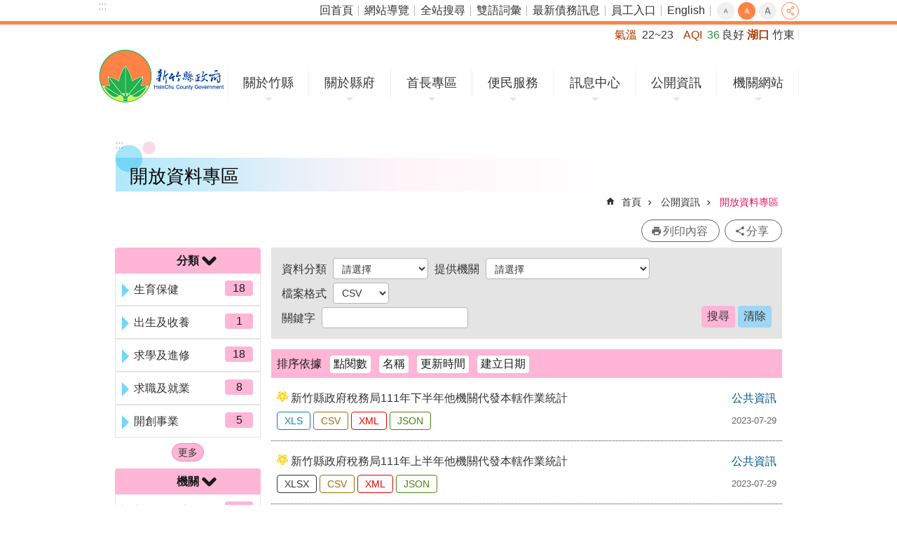

--- FILE ---
content_type: text/html; charset=utf-8
request_url: https://www.hsinchu.gov.tw/OpenDataList.aspx?n=902&q3=csv&page=14&PageSize=10&&&&&q5=cdate_a
body_size: 46889
content:


<!DOCTYPE html>

<html id="FormHtml" xmlns="https://www.w3.org/1999/xhtml" lang="zh-Hant-tw">
<head id="Head1"><script src='https://www.hsinchu.gov.tw/Scripts/hamajquery.min.js'></script>
<script src='https://www.hsinchu.gov.tw/Scripts/jquery.cookie.js'></script>
<script src='https://www.hsinchu.gov.tw/Scripts/jUtil.js'></script>
<script src='https://www.hsinchu.gov.tw/Scripts/fancybox/jquery.fancybox.js'></script>
<link rel='stylesheet' type='text/css'  href='https://www.hsinchu.gov.tw/Scripts/fancybox/jquery.fancybox.css'> 
<script src='https://www.hsinchu.gov.tw/Scripts/lightGallery/js/lightgallery-all.min.js'></script>
<link rel='stylesheet' type='text/css'  href='https://www.hsinchu.gov.tw/Scripts/lightGallery/css/lightgallery.min.css'> 
<script  src='https://www.hsinchu.gov.tw/Scripts/Chart/highcharts.js'></script> 
<script  src='https://www.hsinchu.gov.tw/Scripts/Chart/map.src.js'></script> 
<script  src='https://www.hsinchu.gov.tw/Scripts/Chart/highcharts_theme.js'></script> 
<script  src='https://www.hsinchu.gov.tw/Scripts/Chart/tw-all.js'></script> 
<link rel='stylesheet' type='text/css'  href='https://www.hsinchu.gov.tw/Scripts/Chart/highcharts.css'> 
<script  src='https://www.hsinchu.gov.tw/Scripts/jquery.mousewheel.min.js'></script> 
<script  src='https://www.hsinchu.gov.tw/Scripts/jquery.touchwipe.min.js'></script> 
<script  src='https://www.hsinchu.gov.tw/js/airdatepicker/datepicker.min.js'></script> 
<script  src='https://www.hsinchu.gov.tw/js/airdatepicker/datepicker.zh-tw.js'></script> 
<script  src='https://www.hsinchu.gov.tw/js/airdatepicker/datepicker.en.js'></script> 
<link rel='stylesheet' type='text/css'  href='https://www.hsinchu.gov.tw/js/airdatepicker/datepicker.min.css'> 
<script>var CCMS_WWWURL='https://www.hsinchu.gov.tw';var CCMS_LanguageSN=1;var CCMS_SitesSN_Encryption='1';</script><link href="images/favicon.ico" rel="icon" type="image/x-icon" /><meta http-equiv="X-UA-Compatible" content="IE=edge" /><meta name="viewport" content="width=device-width, initial-scale=1" /><meta http-equiv="Content-Type" content="text/html; charset=utf-8" />
<meta name="DC.Title" content="" />
<meta name="DC.Subject" content="" />
<meta name="DC.Creator" content="" />
<meta name="DC.Publisher" content="" />
<meta name="DC.Date" content="" />
<meta name="DC.Type" content="" />
<meta name="DC.Identifier" content="" />
<meta name="DC.Description" content="" />
<meta name="DC.Contributor" content="" />
<meta name="DC.Format" content="" />
<meta name="DC.Relation" content="" />
<meta name="DC.Source" content="" />
<meta name="DC.Language" content="" />
<meta name="DC.Rights" content="" />
<meta name="Category.Theme" content="" />
<meta name="Category.Cake" content="" />
<meta name="Category.Service" content="" />
<meta name="DC.Keywords" content="" />
<meta property="og:title" content="" />
<meta property="og:type" content="article" />
<meta property="og:url" content="https://www.hsinchu.gov.tw/OpenDataList.aspx?n=902&q3=csv&page=14&PageSize=10&&&&&q5=cdate_a" />
<meta property="og:site_name" content="新竹縣政府全球資訊網" />
<meta property="og:description" content="新竹縣政府全球資訊網" />
<title>
	新竹縣政府全球資訊網-開放資料專區
</title><link id="likCssGlobal" href="/css/global.css" rel="stylesheet" type="text/css" /><link id="likcss" href="css/sys_detail.css" rel="stylesheet" type="text/css" /><link id="likCssPage" href="/css/page.css" rel="stylesheet" type="text/css" /><link id="likPrint" href="/css/print.css" rel="stylesheet" type="text/css" media="print" />

    <style>
        .for_accessibility a {
            position: absolute;
            top: 10px;
            left: 10px;
            z-index: 99;
            width: 1px;
            height: 1px;
            white-space: nowrap;
            overflow: hidden;
            color: #000;
        }

            .for_accessibility a:focus {
                width: auto;
                height: auto;
                padding: 6px;
                background-color: #fff;
            }

        .for_accessibility div {
            position: absolute;
            width: 2px;
            height: 2px;
            background-color: transparent;
            opacity: .1
        }

        .for_accessibility h1, .for_accessibility h2 {
            visibility: hidden;
            margin: 0;
        }
    </style>

    
    <script src="Scripts/DialogUI/jquery-ui.js"></script>
    <link rel="stylesheet" href="https://code.jquery.com/ui/1.12.1/themes/base/jquery-ui.css" />
    <script>
        $(document).ready(function () {
            $("#btnPage").click(function () {
                var n = getParameterByName("n");
                var q1 = getParameterByName("q1");
                var q2 = getParameterByName("q2");
                var q3 = getParameterByName("q3");
                var q4 = getParameterByName("q4");
                var q5 = getParameterByName("q5");
                var page = getParameterByName("page");
                var PageSize = $("#selPageSize").find(":selected").val();

                var url = "/OpenDataList.aspx?n=" + n;
                if (q1 != "")
                    url = url + "&q1=" + q1;
                if (q2 != "")
                    url = url + "&q2=" + q2;
                if (q3 != "")
                    url = url + "&q3=" + q3;
                if (q4 != "")
                    url = url + "&q4=" + q4;
                if (page != "")
                    url = url + "&page=" + page;

                if (q5 == "")
                    document.location.href = url + "&PageSize=" + PageSize;
                else
                    document.location.href = url + "&PageSize=" + PageSize + "&q5=" + q5;
            });

            $("#btnCancel").click(function () {
                $("#ContentPlaceHolder1_ddlCaregory")[0].selectedIndex = 0;
                $("#ContentPlaceHolder1_ddlorgan")[0].selectedIndex = 0;
                $("#ContentPlaceHolder1_ddlfile")[0].selectedIndex = 0;
                $("#ContentPlaceHolder1_txtkeyword").val('');
            });

            function getParameterByName(name) {
                name = name.replace(/[\[]/, "\\\[").replace(/[\]]/, "\\\]");
                var regex = new RegExp("[\\?&]" + name + "=([^&#]*)"),
                    results = regex.exec(location.search);
                return results == null ? "" : decodeURIComponent(results[1]);
            }
        });

        $(function () {
            $(".dialoghid").dialog({
                autoOpen: false,
                modal: true,  //是否出現灰底
                minHeight: 275,
                minWidth: 1000
            });

            $("#Detailsp").attr("style", "")

            $(".opener").on("click", function () {
                $("#dialog" + $(this).attr("detailindex")).dialog("open");
            });
        });

    </script>
<!-- Global site tag (gtag.js) - Google Analytics -->
<script async src="https://www.googletagmanager.com/gtag/js?id=UA-122566211-1"></script>
<script>
  window.dataLayer = window.dataLayer || [];
  function gtag(){dataLayer.push(arguments);}
  gtag('js', new Date());

  gtag('config', 'UA-122566211-1');
</script>
<meta property="og:title" content="開放資料專區" >
<meta property="og:type" content="article" >
<meta property="og:url" content="https://www.hsinchu.gov.tw/OpenDataList.aspx?n=902&q3=csv&page=14&PageSize=10&&&&&q5=cdate_a" >
<meta property="og:site_name" content="新竹縣政府全球資訊網" >
</head>
<body id="Formbody" data-js="false"><div class="for_accessibility">
    <a href="#CCMS_Content" id="Content_C" class="" title="跳到主要內容區塊">跳到主要內容區塊</a>    <script>
        var $a = $('.for_accessibility a');
        $a.on('click', function (evt) {
            var $href = $($(this).attr('href')),
                $target = $href.find('a').eq(0).get(0);
            setTimeout(function () { try { $target.focus(); } catch (e) { } }, 0);
        });
    </script>
</div>
<script> document.body.setAttribute("data-js", "true");</script>

    <form method="post" action="./OpenDataList.aspx?n=902&amp;q3=csv&amp;page=14&amp;PageSize=10&amp;&amp;&amp;&amp;&amp;q5=cdate_a" id="form1">
<div class="aspNetHidden">
<input type="hidden" name="__VIEWSTATE" id="__VIEWSTATE" value="/[base64]/[base64]/[base64]/ogrLkv53lgaUM55Sf6IKy5L+d5YGlAjE4ZAIBD2QWAmYPFQQfL09wZW5EYXRhTGlzdC5hc3B4P249OTAyJnExPTIwMA/lh7rnlJ/lj4rmlLbppIoP5Ye655Sf5Y+K5pS26aSKATFkAgIPZBYCZg8VBB8vT3BlbkRhdGFMaXN0LmFzcHg/bj05MDImcTE9MzAwD+axguWtuOWPiumAsuS/rg/msYLlrbjlj4rpgLLkv64CMThkAgMPZBYCZg8VBB8vT3BlbkRhdGFMaXN0LmFzcHg/bj05MDImcTE9NTAwD+axguiBt+WPiuWwsealrQ/[base64]/bj05MDImcTE9OTAwDOS8kemWkuaXhemBigzkvJHplpLml4XpgYoCMTFkAgcPZBYCZg8VBB8vT3BlbkRhdGFMaXN0LmFzcHg/bj05MDImcTE9QTAwD+S6pOmAmuWPiumAmuioig/kuqTpgJrlj4rpgJroqIoCMTFkAggPZBYCZg8VBB8vT3BlbkRhdGFMaXN0LmFzcHg/bj05MDImcTE9QjAwBuWwsemGqwblsLHphqsCMjJkAgkPZBYCZg8VBB8vT3BlbkRhdGFMaXN0LmFzcHg/bj05MDImcTE9QzAwD+izvOWxi+WPiumBt+W+mQ/os7zlsYvlj4rpgbflvpkDMTEzZAIKD2QWAmYPFQQfL09wZW5EYXRhTGlzdC5hc3B4P249OTAyJnExPUUwMBXnlJ/mtLvlronlhajlj4rlk4Hos6oV55Sf5rS75a6J5YWo5Y+K5ZOB6LOqAjYyZAILD2QWAmYPFQQfL09wZW5EYXRhTGlzdC5hc3B4P249OTAyJnExPUYwMAbpgIDkvJEG6YCA5LyRATFkAgwPZBYCZg8VBB8vT3BlbkRhdGFMaXN0LmFzcHg/bj05MDImcTE9RzAwDO+ktO+mjuWuiemkigzvpLTvpo7lronppIoCMThkAg0PZBYCZg8VBB8vT3BlbkRhdGFMaXN0LmFzcHg/bj05MDImcTE9SDAwDOeUn+WRve+mtuWEgAznlJ/[base64]/lupznqIXli5nlsYAY5paw56u557ij5pS/5bqc56iF5YuZ5bGAAzI1MWQCAQ9kFgJmDxUEOi9PcGVuRGF0YUxpc3QuYXNweD9uPTkwMiZxND0yLjE2Ljg4Ni4xMDEuOTAwMDUuMjAwMDIuMjAwNjYY5paw56u557ij5pS/5bqc5Zyw5pS/6JmVGOaWsOeruee4o+aUv+W6nOWcsOaUv+iZlQMxMTRkAgIPZBYCZg8VBDovT3BlbkRhdGFMaXN0LmFzcHg/bj05MDImcTQ9Mi4xNi44ODYuMTAxLjkwMDA1LjIwMDAyLjIwMDY0GOaWsOeruee4o+aUv+W6nOekvuacg+iZlRjmlrDnq7nnuKPmlL/lupznpL7mnIPomZUCOTNkAgMPZBYCZg8VBDovT3BlbkRhdGFMaXN0LmFzcHg/bj05MDImcTQ9Mi4xNi44ODYuMTAxLjkwMDA1LjIwMDAyLjIwMDA1HuaWsOeruee4o+aUv+W6nOeSsOWig+S/neitt+WxgB7mlrDnq7nnuKPmlL/lupznkrDlooPkv53orbflsYACNDRkAgQPZBYCZg8VBDovT3BlbkRhdGFMaXN0LmFzcHg/bj05MDImcTQ9Mi4xNi44ODYuMTAxLjkwMDA1LjIwMDAyLjIwMDAzGOaWsOeruee4o+aUv+W6nOihm+eUn+WxgBjmlrDnq7nnuKPmlL/lupzooZvnlJ/lsYACMjVkAgUPZBYCZg8VBDovT3BlbkRhdGFMaXN0LmFzcHg/bj05MDImcTQ9Mi4xNi44ODYuMTAxLjkwMDA1LjIwMDAyLjIwMDAyGOaWsOeruee4o+aUv+W6nOitpuWvn+WxgBjmlrDnq7nnuKPmlL/lupzorablr5/lsYACMTdkAgYPZBYCZg8VBDovT3BlbkRhdGFMaXN0LmFzcHg/bj05MDImcTQ9Mi4xNi44ODYuMTAxLjkwMDA1LjIwMDAyLjIwMDgxHuaWsOeruee4o+aUv+W6nOeUoualreeZvOWxleiZlR7mlrDnq7nnuKPmlL/lupznlKLmpa3nmbzlsZXomZUCMTJkAgcPZBYCZg8VBDovT3BlbkRhdGFMaXN0LmFzcHg/bj05MDImcTQ9Mi4xNi44ODYuMTAxLjkwMDA1LjIwMDAyLjIwMDU3GOaWsOeruee4o+aUv+W6nOawkeaUv+iZlRjmlrDnq7nnuKPmlL/lupzmsJHmlL/omZUCMTJkAggPZBYCZg8VBDovT3BlbkRhdGFMaXN0LmFzcHg/bj05MDImcTQ9Mi4xNi44ODYuMTAxLjkwMDA1LjIwMDAyLjIwMDY5GOaWsOeruee4o+aUv+W6nOS6uuS6i+iZlRjmlrDnq7nnuKPmlL/lupzkurrkuovomZUCMTJkAgkPZBYCZg8VBDovT3BlbkRhdGFMaXN0LmFzcHg/bj05MDImcTQ9Mi4xNi44ODYuMTAxLjkwMDA1LjIwMDAyLjIwMDY3GOaWsOeruee4o+aUv+W6nOihjOaUv+iZlRjmlrDnq7nnuKPmlL/lupzooYzmlL/omZUCMTBkAgoPZBYCZg8VBDovT3BlbkRhdGFMaXN0LmFzcHg/bj05MDImcTQ9Mi4xNi44ODYuMTAxLjkwMDA1LjIwMDAyLjIwMDYxGOaWsOeruee4o+aUv+W6nOW3peWLmeiZlRjmlrDnq7nnuKPmlL/lupzlt6Xli5nomZUBOGQCCw9kFgJmDxUEOi9PcGVuRGF0YUxpc3QuYXNweD9uPTkwMiZxND0yLjE2Ljg4Ni4xMDEuOTAwMDUuMjAwMDIuMjAwMjUY5paw56u557ij5pS/5bqc5paH5YyW5bGAGOaWsOeruee4o+aUv+W6nOaWh+WMluWxgAE3ZAIMD2QWAmYPFQQ6L09wZW5EYXRhTGlzdC5hc3B4P249OTAyJnE0PTIuMTYuODg2LjEwMS45MDAwNS4yMDAwMi4yMDA2NRjmlrDnq7nnuKPmlL/lupzli57lt6XomZUY5paw56u557ij5pS/5bqc5Yue5bel6JmVATdkAg0PZBYCZg8VBDovT3BlbkRhdGFMaXN0LmFzcHg/bj05MDImcTQ9Mi4xNi44ODYuMTAxLjkwMDA1LjIwMDAyLjIwMDIyGOaWsOeruee4o+aUv+W6nOa2iOmYsuWxgBjmlrDnq7nnuKPmlL/lupzmtojpmLLlsYABN2QCDg9kFgJmDxUEOi9PcGVuRGF0YUxpc3QuYXNweD9uPTkwMiZxND0yLjE2Ljg4Ni4xMDEuOTAwMDUuMjAwMDIuMjAwNTgY5paw56u557ij5pS/5bqc6LKh5pS/6JmVGOaWsOeruee4o+aUv+W6nOiyoeaUv+iZlQE3ZAIPD2QWAmYPFQQ6L09wZW5EYXRhTGlzdC5hc3B4P249OTAyJnE0PTIuMTYuODg2LjEwMS45MDAwNS4yMDAwMi4yMDA4OBjmlrDnq7nnuKPmlL/lupzmlZnogrLlsYAY5paw56u557ij5pS/5bqc5pWZ6IKy5bGAATdkAhAPZBYCZg8VBDovT3BlbkRhdGFMaXN0LmFzcHg/bj05MDImcTQ9Mi4xNi44ODYuMTAxLjkwMDA1LjIwMDAyLjIwMDYzGOaWsOeruee4o+aUv+W6nOi+sualreiZlRjmlrDnq7nnuKPmlL/lupzovrLmpa3omZUBM2QCEQ9kFgJmDxUEOi9PcGVuRGF0YUxpc3QuYXNweD9uPTkwMiZxND0yLjE2Ljg4Ni4xMDEuOTAwMDUuMjAwMDIuMjAwNzUe5paw56u557ij5pS/[base64]/[base64]/5bqc5Li76KiI6JmVGOaWsOeruee4o+aUv+W6nOS4u+ioiOiZlQEyZAIVD2QWAmYPFQQ6L09wZW5EYXRhTGlzdC5hc3B4P249OTAyJnE0PTIuMTYuODg2LjEwMS45MDAwNS4yMDAwMi4yMDA2MhjmlrDnq7nnuKPmlL/lupzmlZnogrLomZUY5paw56u557ij5pS/[base64]/[base64]/neWBpQUDMTAwZxAFD+WHuueUn+WPiuaUtumkigUDMjAwZxAFD+axguWtuOWPiumAsuS/[base64]/5bqc5Lq65LqL6JmVBR4yLjE2Ljg4Ni4xMDEuOTAwMDUuMjAwMDIuMjAwNjlnEAUY5paw56u557ij5pS/5bqc5bel5YuZ6JmVBR4yLjE2Ljg4Ni4xMDEuOTAwMDUuMjAwMDIuMjAwNjFnEAUY5paw56u557ij5pS/5bqc5Li76KiI6JmVBR4yLjE2Ljg4Ni4xMDEuOTAwMDUuMjAwMDIuMjAwNzFnEAUY5paw56u557ij5pS/5bqc5rCR5pS/6JmVBR4yLjE2Ljg4Ni4xMDEuOTAwMDUuMjAwMDIuMjAwNTdnEAUe5paw56u557ij5pS/5bqc5Lqk6YCa5peF6YGK6JmVBR4yLjE2Ljg4Ni4xMDEuOTAwMDUuMjAwMDIuMjAwNzVnEAUY5paw56u557ij5pS/5bqc5Zyw5pS/6JmVBR4yLjE2Ljg4Ni4xMDEuOTAwMDUuMjAwMDIuMjAwNjZnEAUY5paw56u557ij5pS/5bqc6KGM5pS/6JmVBR4yLjE2Ljg4Ni4xMDEuOTAwMDUuMjAwMDIuMjAwNjdnEAUY5paw56u557ij5pS/5bqc56S+5pyD6JmVBR4yLjE2Ljg4Ni4xMDEuOTAwMDUuMjAwMDIuMjAwNjRnEAUY5paw56u557ij5pS/5bqc6LKh5pS/6JmVBR4yLjE2Ljg4Ni4xMDEuOTAwMDUuMjAwMDIuMjAwNThnEAUY5paw56u557ij5pS/5bqc5pWZ6IKy6JmVBR4yLjE2Ljg4Ni4xMDEuOTAwMDUuMjAwMDIuMjAwNjJnEAUe5paw56u557ij5pS/5bqc55Si5qWt55m85bGV6JmVBR4yLjE2Ljg4Ni4xMDEuOTAwMDUuMjAwMDIuMjAwODFnEAUY5paw56u557ij5pS/5bqc5Yue5bel6JmVBR4yLjE2Ljg4Ni4xMDEuOTAwMDUuMjAwMDIuMjAwNjVnEAUY5paw56u557ij5pS/5bqc6L6y5qWt6JmVBR4yLjE2Ljg4Ni4xMDEuOTAwMDUuMjAwMDIuMjAwNjNnEAUY5paw56u557ij5pS/5bqc5paH5YyW5bGABR4yLjE2Ljg4Ni4xMDEuOTAwMDUuMjAwMDIuMjAwMjVnEAUY5paw56u557ij5pS/5bqc5raI6Ziy5bGABR4yLjE2Ljg4Ni4xMDEuOTAwMDUuMjAwMDIuMjAwMjJnEAUY5paw56u557ij5pS/5bqc56iF5YuZ5bGABR4yLjE2Ljg4Ni4xMDEuOTAwMDUuMjAwMDIuMjAwODRnEAUY5paw56u557ij5pS/5bqc6KGb55Sf5bGABR4yLjE2Ljg4Ni4xMDEuOTAwMDUuMjAwMDIuMjAwMDNnEAUe5paw56u557ij5pS/5bqc55Kw5aKD5L+d6K235bGABR4yLjE2Ljg4Ni4xMDEuOTAwMDUuMjAwMDIuMjAwMDVnEAUY5paw56u557ij5pS/5bqc6K2m5a+f5bGABR4yLjE2Ljg4Ni4xMDEuOTAwMDUuMjAwMDIuMjAwMDJnEAUY5paw56u557ij5pS/[base64]/5bqc6auY6b2h6ZW354Wn6JmVBR4yLjE2Ljg4Ni4xMDEuOTAwMDUuMjAwMDIuMjAwOTBnEAUe5paw56u557ij5pS/5bqc5YKz5pKt6KGM6Yq36JmVBR4yLjE2Ljg4Ni4xMDEuOTAwMDUuMjAwMDIuMjAwOTJnEAUe5paw56u557ij5pS/5bqc5pW45L2N55m85bGV6JmVBR4yLjE2Ljg4Ni4xMDEuOTAwMDUuMjAwMDIuMjAwOTFnEAUY5paw56u557ij5pS/[base64]/[base64]/lupznqIXli5nlsYAxMTHlubTkuIvljYrlubTku5bmqZ/[base64]/lupznqIXli5nlsYAxMTHlubTkuIvljYrlubTku5bmqZ/pl5zku6PnmbzmnKzovYTkvZzmpa3ntbHoqIgsY3N2XSI+Q1NWPC9hPjwvbGk+ICAgICAgICAgICAgPGxpIGNsYXNzPSJ4bWwiPjxhIHRhcmdldD0iX2JsYW5rIiBocmVmPSIvT3BlbkRhdGFGaWxlSGl0LmFzaHg/[base64]/[base64]/lupznqIXli5nlsYAxMTHlubTkuIvljYrlubTku5bmqZ/[base64]/[base64]/[base64]/[base64]/[base64]/[base64]/lupznqIXli5nlsYAxMTDlubTkuIvljYrlubTku5bmqZ/[base64]/lupznqIXli5nlsYAxMTDlubTkuIvljYrlubTku5bmqZ/[base64]/lupznqIXli5nlsYAxMTDlubTkuIvljYrlubTku5bmqZ/[base64]/bj05MDImcz0xNDI3IiB0aXRsZT0i5paw56u557ij5pS/5bqc56iF5YuZ5bGAMTEw5bm05LiK5Y2K5bm05LuW5qmf6Zec5Luj55m85pys6L2E5L2c5qWt57Wx6KiIIj7mlrDnq7nnuKPmlL/lupznqIXli5nlsYAxMTDlubTkuIrljYrlubTku5bmqZ/[base64]/[base64]/[base64]/lupznqIXli5nlsYAxMTDlubTkuIrljYrlubTku5bmqZ/pl5zku6PnmbzmnKzovYTkvZzmpa3ntbHoqIgsY3N2XSI+Q1NWPC9hPjwvbGk+ICAgICAgICAgICAgPGxpIGNsYXNzPSJ4bWwiPjxhIHRhcmdldD0iX2JsYW5rIiBocmVmPSIvT3BlbkRhdGFGaWxlSGl0LmFzaHg/[base64]/[base64]/lupznqIXli5nlsYAxMTDlubTkuIrljYrlubTku5bmqZ/[base64]/[base64]/[base64]/[base64]/[base64]/[base64]/kuovliKXliIYiPuaWsOeruee4o+atsuWHuuaxuueul+aVuC3mjInmlL/[base64]/[base64]/[base64]/kuovliKXliIYsY3N2XSI+Q1NWPC9hPjwvbGk+ICAgICAgICAgICAgPGxpIGNsYXNzPSJ4bWwiPjxhIHRhcmdldD0iX2JsYW5rIiBocmVmPSIvT3BlbkRhdGFGaWxlSGl0LmFzaHg/[base64]/[base64]/[base64]/lupznqIXmjZDnqL3lvrXlsYAxMDLlubTlhajlip/[base64]/lupznqIXmjZDnqL3lvrXlsYAxMDLlubTlhajlip/[base64]/lupznqIXmjZDnqL3lvrXlsYAxMDLlubTlhajlip/[base64]/bj05MDImcz01OSIgdGl0bGU9IuaWsOeruee4o+aUv+W6nOeoheaNkOeoveW+teWxgDEwNeW5tOWFqOWKn+iDveacjeWLmearg+WPsOacjeWLmeS7tuaVuOe1seioiOihqCI+5paw56u557ij5pS/[base64]/[base64]/[base64]/[base64]/[base64]/5bqc56iF5o2Q56i95b615bGAMTAz5bm05YWo5Yqf6IO95pyN5YuZ5quD5Y+w5pyN5YuZ5Lu25pW457Wx6KiI6KGoIj7mlrDnq7nnuKPmlL/lupznqIXmjZDnqL3lvrXlsYAxMDPlubTlhajlip/[base64]/[base64]/[base64]/lupznqIXmjZDnqL3lvrXlsYAxMDPlubTlhajlip/og73mnI3li5nmq4Plj7DmnI3li5nku7bmlbjntbHoqIjooagsY3N2XSI+Q1NWPC9hPjwvbGk+ICAgICAgICAgICAgPGxpIGNsYXNzPSJ4bWwiPjxhIHRhcmdldD0iX2JsYW5rIiBocmVmPSIvT3BlbkRhdGFGaWxlSGl0LmFzaHg/[base64]/[base64]/lupznqIXmjZDnqL3lvrXlsYAxMDPlubTlhajlip/[base64]/lupznqIXmjZDnqL3lvrXlsYAxMDTlubTlhajlip/[base64]/lupznqIXmjZDnqL3lvrXlsYAxMDTlubTlhajlip/[base64]/lupznqIXmjZDnqL3lvrXlsYAxMDTlubTlhajlip/[base64]/As8YSBocmVmPSIvT3BlbkRhdGFMaXN0LmFzcHg/[base64]/[base64]/[base64]/[base64]/[base64]" />
</div>


<script type="text/javascript">
//<![CDATA[
   document.domain = 'hsinchu.gov.tw';//]]>
</script>

        <!--主選單 結束-->
        <!--標題-->

        <div class="title">
            

        </div>
        
        
        
        
        
     <div class="group sys-root" data-func="{&#39;datePicker&#39;:{&#39;autoClose&#39;:true,&#39;language&#39;:&#39;zh-tw&#39;,&#39;navTitles&#39;:{&#39;days&#39;:&#39;&lt;i>民國 rrr 年&lt;/i> &amp;nbsp; MM&#39;,&#39;months&#39;:&#39;民國 rrr 年&#39;,&#39;years&#39;:&#39;民國 rrr1 至 rrr2 年&#39;}}}" data-nojs="您的瀏覽器似乎不支援 JavaScript 語法，但沒關係，這並不會影響到內容的陳述。如需要選擇適合您的字級大小，可利用鍵盤 Ctrl + (+)放大 (-)縮小。如需要回到上一頁，可使用瀏覽器提供的 Alt + 左方向鍵(←)。如需要列印，可利用鍵盤 Ctrl + p 使用瀏覽器提供的列印功能。" data-type="3" data-child="3"><div class="in"><div class="ct"><div class="in"> <div class="group base-mobile" data-func="{&#39;toggleBtn&#39;:{}}" data-index="1" data-type="3"><div class="in"><div class="hd"><div class="in">		<span  ><a   title="手機版選單"   >手機版選單</a></span></div></div><div class="ct"><div class="in"> <div class="area-form search" data-index="1" data-type="0" data-child="1"><div class="in"><div class="hd"><div class="in">		<span  ><a   title="search"   >search</a></span></div></div><div class="ct"><div class="in"><div class="fieldset">
  <span class="search"><input data-search="a6dea1b9ef4b4058a0ffd875d1cbfa69" type="search" placeholder="Search" title="搜尋"></span>
  <span class="submit"><a href="#" class='CCMS_SearchBtn' role='button' id="btn_a6dea1b9ef4b4058a0ffd875d1cbfa69" title="搜尋">搜尋</a></span>
</div>
<div class="list">
  <ul data-index="1" data-child="3">
    <li data-index="1"><span><a href="#">1999</a></span></li>
    <li data-index="2"><span><a href="#">無線網路</a></span></li>
    <li data-index="3"><span><a href="#">智慧公車</a></span></li>
  </ul>
</div>
<script >
$(function () {
    $('[Search="a6dea1b9ef4b4058a0ffd875d1cbfa69"]').on("keydown", function (event) {
        if (event.which == 13) {
             doSearch($('#btn_a6dea1b9ef4b4058a0ffd875d1cbfa69'));
            return false;
        }
    });
});
</script>
</div></div><div class="ft"><div class="in"><ul data-index="1" data-child="1">
  <li data-index="1" class="advanced"><span><a target="_blank" href="https://www.google.com.tw/advanced_search?hl=zh-Hant-tw&as_sitesearch=https://www.hsinchu.gov.tw" title="全站搜尋[另開新視窗]">全站搜尋</a></span></li>
</ul>
</div></div></div></div> <div class="group-list nav" data-func="{&#39;majorNavStraight&#39;:{}}" data-index="2" data-type="4" data-child="7"><div class="in"><div class="ct"><div class="in"><ul data-index="1" data-child="7"><li data-index="1"> <div class="group nav" data-index="1" data-type="3" data-child="1"><div class="in"><div class="hd"><div class="in">		<span  ><a  href="cl.aspx?n=91"      title="關於竹縣"   >關於竹縣</a></span></div></div><div class="ct"><div class="in"> <div class="list-text nav" data-index="1" data-type="0" data-child="1"><div class="in"><div class="ct"><div class="in"><ul data-index="1" data-child="6"><li class="h3"  data-index="1"  >		<span  ><a  href="cp.aspx?n=92"      title="地理"   >地理</a></span></li><li class="h3"  data-index="2"  >		<span  ><a  href="cp.aspx?n=94"      title="人口"   >人口</a></span></li><li class="h3"  data-index="3"  >		<span  ><a  href="cp.aspx?n=95"      title="縣徽"   >縣徽</a></span></li><li class="h3"  data-index="4"  >		<span  ><a  href="cp.aspx?n=96"      title="縣花縣鳥縣樹"   >縣花縣鳥縣樹</a></span></li><li class="h3"  data-index="5"  >		<span  ><a  href="cp.aspx?n=101"      title="13鄉鎮市介紹"   >13鄉鎮市介紹</a></span></li><li class="h3"  data-index="6"  >		<span  ><a  href="cp.aspx?n=102"      title="竹縣在全球"   >竹縣在全球</a></span></li></ul>
</div></div></div></div></div></div></div></div></li><li data-index="2"> <div class="group nav" data-index="2" data-type="3" data-child="1"><div class="in"><div class="hd"><div class="in">		<span  ><a  href="cl.aspx?n=103"      title="關於縣府"   >關於縣府</a></span></div></div><div class="ct"><div class="in"> <div class="list-text nav" data-index="1" data-type="0" data-child="1"><div class="in"><div class="ct"><div class="in"><ul data-index="1" data-child="6"><li class="h3"  data-index="1"  >		<span  ><a  href="cp.aspx?n=3456"      title="縣府組織"   >縣府組織</a></span></li><li class="h3"  data-index="2"  >		<span  ><a  href="News.aspx?n=370&sms=8731"      title="機關通訊錄"   >機關通訊錄</a></span></li><li class="h3"  data-index="3"  >		<span  ><a  href="NewsFAQ.aspx?n=384&sms=8741"      title="縣府平面圖"   >縣府平面圖</a></span></li><li class="h3"  data-index="4"  >		<span  ><a  href="cp.aspx?n=368"      title="交通示意圖"   >交通示意圖</a></span></li><li class="h3"  data-index="5"  >		<span  ><a  href="News.aspx?n=139&sms=8603"      title="大事紀要"   >大事紀要</a></span></li><li class="h3"  data-index="6"  >		<span  ><a  href="cl.aspx?n=132"      title="縣政專書"   >縣政專書</a></span></li></ul>
</div></div></div></div></div></div></div></div></li><li data-index="3"> <div class="group nav" data-index="3" data-type="3" data-child="1"><div class="in"><div class="hd"><div class="in">		<span  ><a  href="cl.aspx?n=133"      title="首長專區"   >首長專區</a></span></div></div><div class="ct"><div class="in"> <div class="list-text nav" data-index="1" data-type="0" data-child="1"><div class="in"><div class="ct"><div class="in"><ul data-index="1" data-child="11"><li class="h3"  data-index="1"  >		<span  ><a  href="cp.aspx?n=134"      title="縣長介紹"   >縣長介紹</a></span></li><li class="h3"  data-index="2"  >		<span  ><a  href="cp.aspx?n=135"      title="陳副縣長介紹"   >陳副縣長介紹</a></span></li><li class="h3"  data-index="3"  >		<span  ><a  href="cp.aspx?n=3506"      title="徐副縣長介紹"   >徐副縣長介紹</a></span></li><li class="h3"  data-index="4"  >		<span  ><a  href="cp.aspx?n=136"      title="秘書長介紹"   >秘書長介紹</a></span></li><li class="h3"  data-index="5"  >		<span  ><a  href="cp.aspx?n=3504"      title="副秘書長介紹"   >副秘書長介紹</a></span></li><li class="h3"  data-index="6"  >		<span  ><a  href="cp.aspx?n=981"      title="重大建設竹縣五箭"   >重大建設竹縣五箭</a></span></li><li class="h3"  data-index="7"  >		<span  ><a  href="cp.aspx?n=997"      title="十大交通建設"   >十大交通建設</a></span></li><li class="h3"  data-index="8"  >		<span  ><a  href="News.aspx?n=143&sms=8700"      title="施政報告"   >施政報告</a></span></li><li class="h3"  data-index="9"  >		<span  ><a  href="News.aspx?n=140&sms=8597"      title="施政計畫"   >施政計畫</a></span></li><li class="h3"  data-index="10"  >		<span  ><a  href="News.aspx?n=144&sms=8701"      title="施政計畫績效報告"   >施政計畫績效報告</a></span></li><li class="h3"  data-index="11"  >		<span  ><a  href="News.aspx?n=391&sms=8747"      title="縣政榮耀"   >縣政榮耀</a></span></li></ul>
</div></div></div></div></div></div></div></div></li><li data-index="4"> <div class="group nav" data-index="4" data-type="3" data-child="1"><div class="in"><div class="hd"><div class="in">		<span  ><a  href="cl.aspx?n=145"      title="便民服務"   >便民服務</a></span></div></div><div class="ct"><div class="in"> <div class="list-text nav" data-index="1" data-type="0" data-child="1"><div class="in"><div class="ct"><div class="in"><ul data-index="1" data-child="16"><li class="h3"  data-index="1"  >		<span  ><a  href="https://eservices.hsinchu.gov.tw/"      title="[另開新視窗]雲端聯合服務中心(申辦資訊)"   target="_blank"  >雲端聯合服務中心(申辦資訊)</a></span></li><li class="h3"  data-index="2"  >		<span  ><a  href="https://smart-welfare.hsinchu.gov.tw/people/member/login"      title="[另開新視窗]新竹縣智慧福利躍升平台"   target="_blank"  >新竹縣智慧福利躍升平台</a></span></li><li class="h3"  data-index="3"  >		<span  ><a  href="https://hcmail.hsinchu.gov.tw/"      title="[另開新視窗]縣民信箱"   target="_blank"  >縣民信箱</a></span></li><li class="h3"  data-index="4"  >		<span  ><a  href="https://eservices.hsinchu.gov.tw/People/Agree/81/202006036/376440000A3122?MyData=0"      title="[另開新視窗]縣民有約"   target="_blank"  >縣民有約</a></span></li><li class="h3"  data-index="5"  >		<span  ><a  href="https://eattach.hsinchu.gov.tw/docquery/"      title="[另開新視窗]民眾申請或陳情公文案件進度查詢"   target="_blank"  >民眾申請或陳情公文案件進度查詢</a></span></li><li class="h3"  data-index="6"  >		<span  ><a  href="https://reurl.cc/xZQELV"      title="[另開新視窗]建造執照及雜項執照申請案進度查詢"   target="_blank"  >建造執照及雜項執照申請案進度查詢</a></span></li><li class="h3"  data-index="7"  >		<span  ><a  href="News.aspx?n=141&sms=8759"      title="常見問答"   >常見問答</a></span></li><li class="h3"  data-index="8"  >		<span  ><a  href="APPArea.aspx?n=387&sms=8745"      title="APP專區"   >APP專區</a></span></li><li class="h3"  data-index="9"  >		<span  ><a  href="cp.aspx?n=2692"      title="消費者保護專區"   >消費者保護專區</a></span></li><li class="h3"  data-index="10"  >		<span  ><a  href="https://hys.hsinchu.gov.tw/"      title="新創竹夢資源網"   >新創竹夢資源網</a></span></li><li class="h3"  data-index="11"  >		<span  ><a  href="News.aspx?n=147&sms=8655"      title="服務專線"   >服務專線</a></span></li><li class="h3"  data-index="12"  >		<span  ><a  href="News_Link.aspx?n=151&sms=8602"      title="主題服務"   >主題服務</a></span></li><li class="h3"  data-index="13"  >		<span  ><a  href="https://www.hsinchu.gov.tw/News.aspx?n=483&sms=8918"      title="[另開新視窗]無線網路服務"   target="_blank"  >無線網路服務</a></span></li><li class="h3"  data-index="14"  >		<span  ><a  href="HsinchuLogo.aspx?n=356&sms=8728"      title="圖檔下載專區"   >圖檔下載專區</a></span></li><li class="h3"  data-index="15"  >		<span  ><a  href="cp.aspx?n=398"      title="Facebook專區"   >Facebook專區</a></span></li><li class="h3"  data-index="16"  >		<span  ><a  href="cp.aspx?n=3347"      title="異味事件即時通報平台"   >異味事件即時通報平台</a></span></li></ul>
</div></div></div></div></div></div></div></div></li><li data-index="5"> <div class="group nav" data-index="5" data-type="3" data-child="1"><div class="in"><div class="hd"><div class="in">		<span  ><a  href="cl.aspx?n=152"      title="訊息中心"   >訊息中心</a></span></div></div><div class="ct"><div class="in"> <div class="list-text nav" data-index="1" data-type="0" data-child="1"><div class="in"><div class="ct"><div class="in"><ul data-index="1" data-child="14"><li class="h3"  data-index="1"  >		<span  ><a  href="News.aspx?n=153&sms=8603"      title="縣府新聞"   >縣府新聞</a></span></li><li class="h3"  data-index="2"  >		<span  ><a  href="News.aspx?n=2715&sms=10085"      title="訊息澄清"   >訊息澄清</a></span></li><li class="h3"  data-index="3"  >		<span  ><a  href="ActivityHot.aspx?n=2243&sms=10042"      title="熱門活動"   >熱門活動</a></span></li><li class="h3"  data-index="4"  >		<span  ><a  href="News.aspx?n=154&sms=8604"      title="一般公告"   >一般公告</a></span></li><li class="h3"  data-index="5"  >		<span  ><a  href="News.aspx?n=155&sms=8605"      title="活動訊息"   >活動訊息</a></span></li><li class="h3"  data-index="6"  >		<span  ><a  href="News.aspx?n=157&sms=8607"      title="徵才資訊"   >徵才資訊</a></span></li><li class="h3"  data-index="7"  >		<span  ><a  href="http://hclaw.hsinchu.gov.tw/law/"      title="[另開新視窗]法規公告"   target="_blank"  >法規公告</a></span></li><li class="h3"  data-index="8"  >		<span  ><a  href="News.aspx?n=886&sms=9154"      title="主管會報"   >主管會報</a></span></li><li class="h3"  data-index="9"  >		<span  ><a  href="News.aspx?n=156&sms=8703"      title="縣府公報"   >縣府公報</a></span></li><li class="h3"  data-index="10"  >		<span  ><a  href="News_Photo.aspx?n=978&sms=9343"      title="竹縣通訊雙月刊"   >竹縣通訊雙月刊</a></span></li><li class="h3"  data-index="11"  >		<span  ><a  href="http://web.pcc.gov.tw/pishtml/pisindex.html"      title="[另開新視窗]招標公告"   target="_blank"  >招標公告</a></span></li><li class="h3"  data-index="12"  >		<span  ><a  href="https://www.hsinchu.gov.tw/cp.aspx?n=3166"      title="性別平等專區"   >性別平等專區</a></span></li><li class="h3"  data-index="13"  >		<span  ><a  href="News.aspx?n=439&sms=8899"      title="施政成果"   >施政成果</a></span></li><li class="h3"  data-index="14"  >		<span  ><a  href="https://www.youtube.com/user/hchg100"      title="[另開新視窗]宣傳影音"   target="_blank"  >宣傳影音</a></span></li></ul>
</div></div></div></div></div></div></div></div></li><li data-index="6"> <div class="group nav" data-index="6" data-type="3" data-child="1"><div class="in"><div class="hd"><div class="in">		<span  ><a  href="cl.aspx?n=461"      title="公開資訊"   >公開資訊</a></span></div></div><div class="ct"><div class="in"> <div class="list-text nav" data-index="1" data-type="0" data-child="1"><div class="in"><div class="ct"><div class="in"><ul data-index="1" data-child="17"><li class="h3"  data-index="1"  >		<span  ><a  href="NewsFAQ.aspx?n=148&sms=8652"      title="重大議題"   >重大議題</a></span></li><li class="h3"  data-index="2"  >		<span  ><a  href="News.aspx?n=149&sms=8702"      title="政府資訊公開"   >政府資訊公開</a></span></li><li class="h3"  data-index="3"  >		<span  ><a  href="https://www.hsinchu.gov.tw/OpenDataIndex.aspx?n=902&sms=0"      title="[另開新視窗]開放資料專區"   target="_blank"  >開放資料專區</a></span></li><li class="h3"  data-index="4"  >		<span  ><a  href="https://dip.hsinchu.gov.tw"      title="數據平台"   >數據平台</a></span></li><li class="h3"  data-index="5"  >		<span  ><a  href="News.aspx?n=2570&sms=10073"      title="新制措施項目"   >新制措施項目</a></span></li><li class="h3"  data-index="6"  >		<span  ><a  href="News.aspx?n=2861&sms=10089"      title="新竹縣議會決議案執行情形"   >新竹縣議會決議案執行情形</a></span></li><li class="h3"  data-index="7"  >		<span  ><a  href="News.aspx?n=3175&sms=10134"      title="新竹縣議會議員質詢案辦理情形查詢"   >新竹縣議會議員質詢案辦理情形查詢</a></span></li><li class="h3"  data-index="8"  >		<span  ><a  href="News.aspx?n=383&sms=8738"      title="公有場地租借資料"   >公有場地租借資料</a></span></li><li class="h3"  data-index="9"  >		<span  ><a  href="https://imap.hchg.gov.tw/webgis/"      title="新竹縣智慧圖資雲"   >新竹縣智慧圖資雲</a></span></li><li class="h3"  data-index="10"  >		<span  ><a  href="https://finance.hsinchu.gov.tw/News.aspx?n=848&sms=9125"      title="公益彩券盈餘分配運用情形"   >公益彩券盈餘分配運用情形</a></span></li><li class="h3"  data-index="11"  >		<span  ><a  href="https://accounting.hsinchu.gov.tw/News.aspx?n=791&sms=9097"      title="議員地方建設建議事項"   >議員地方建設建議事項</a></span></li><li class="h3"  data-index="12"  >		<span  ><a  href="https://accounting.hsinchu.gov.tw/News.aspx?n=791&sms=9097"      title="對民間團體補捐助情形"   >對民間團體補捐助情形</a></span></li><li class="h3"  data-index="13"  >		<span  ><a  href="https://ethics.hsinchu.gov.tw/News.aspx?n=1599&sms=9636"      title="公職人員利益迴避身分揭露專區"   >公職人員利益迴避身分揭露專區</a></span></li><li class="h3"  data-index="14"  >		<span  ><a  href="News.aspx?n=2390&sms=10056"      title="補助專區"   >補助專區</a></span></li><li class="h3"  data-index="15"  >		<span  ><a  href="https://ethics.hsinchu.gov.tw/News.aspx?n=2311&sms=10051"      title="採購廉政平臺專區"   >採購廉政平臺專區</a></span></li><li class="h3"  data-index="16"  >		<span  ><a  href="News.aspx?n=465&sms=8915"      title="惜物專區"   >惜物專區</a></span></li><li class="h3"  data-index="17"  >		<span  ><a  href="https://chiefmail.hsinchu.gov.tw/swsfront35/SWSF/SWSF01014.aspx"      title="資料開放建議"   >資料開放建議</a></span></li></ul>
</div></div></div></div></div></div></div></div></li><li data-index="7"> <div class="group nav" data-index="7" data-type="3" data-child="1"><div class="in"><div class="hd"><div class="in">		<span  ><a  href="cl.aspx?n=994"      title="機關網站"   >機關網站</a></span></div></div><div class="ct"><div class="in"> <div class="list-text nav" data-index="1" data-type="0" data-child="1"><div class="in"><div class="ct"><div class="in"><ul data-index="1" data-child="2"><li class="h3"  data-index="1"  >		<span  ><a  href="cp.aspx?n=471"      title="機關網站"   >機關網站</a></span></li><li class="h3"  data-index="2"  >		<span  ><a  href="https://www.hsinchu.gov.tw/News.aspx?n=370&sms=8731"      title="聯絡電話"   >聯絡電話</a></span></li></ul>
</div></div></div></div></div></div></div></div></li></ul></div></div></div></div> <div class="list-text link" data-index="3" data-type="0" data-child="1"><div class="in"><div class="hd"><div class="in">		<span  ><a   title="上方連結"   >上方連結</a></span></div></div><div class="ct"><div class="in"><ul data-index="1" data-child="7"><li   data-index="1"  >		<span  ><a  href="https://www.hsinchu.gov.tw/default.aspx"   title="回首頁"   >回首頁</a></span></li><li   data-index="2"  >		<span  ><a  href="/SiteMap.aspx?n=441&sms=8901"   title="網站導覽"   >網站導覽</a></span></li><li   data-index="3"  >		<span  ><a  href="https://www.hsinchu.gov.tw/Advanced_Search.aspx"   title="全站搜尋"   >全站搜尋</a></span></li><li   data-index="4"  >		<span  ><a  href="https://www.hsinchu.gov.tw/News.aspx?n=301&sms=8651"   target="_blank"  title="雙語詞彙[另開新視窗]"   >雙語詞彙</a></span></li><li   data-index="5"  >		<span  ><a  href="https://www.hsinchu.gov.tw/cp.aspx?n=436"   target="_blank"  title="最新債務訊息[另開新視窗]"   >最新債務訊息</a></span></li><li   data-index="6"  >		<span  ><a  href="https://eip.hsinchu.gov.tw/"   target="_blank"  title="員工入口[另開新視窗]"   >員工入口</a></span></li><li   data-index="7"  >		<span  ><a  href="https://www.hsinchu.gov.tw/en/"   target="_blank"  title="English[另開新視窗]"   >English</a></span></li></ul>
</div></div></div></div> <div class="list-text share" data-index="4" data-type="0" data-child="1"><div class="in"><div class="hd"><div class="in">		<span  ><a  href="#"   title="分享"   >分享</a></span></div></div><div class="ct"><div class="in"><ul data-index="1" data-child="4"><li   data-index="1"  class="line"  >		<span  ><a  href="javascript: void(window.open('http://line.naver.jp/R/msg/text/?'.concat(encodeURIComponent(location.href)) ));"   title="Share to line[另開新視窗]"   >line</a></span></li><li   data-index="2"  class="facebook"  >		<span  ><a  href="javascript: void(window.open('http://www.facebook.com/share.php?u='.concat(encodeURIComponent(location.href)) ));"   title="Share to Facebook[另開新視窗]"   >Facebook</a></span></li><li   data-index="3"  class="twitter"  >		<span  ><a  href="javascript: void(window.open('http://twitter.com/home/?status='.concat(encodeURIComponent(document.title)) .concat(' ') .concat(encodeURIComponent(location.href))));"   title="Share to twitter[另開新視窗]"   >Twitter</a></span></li><li   data-index="4"  class="email"  >		<span  ><a  href="javascript:  void(window.open('mailto:?subject=' + encodeURIComponent(document.title) + '&amp;body=' +  encodeURIComponent(document.URL)));"   title="Share to email[另開新視窗]"   >Email</a></span></li></ul>
</div></div></div></div></div></div></div></div> <div class="group base-extend" data-index="2" data-type="3"><div class="in"><div class="ct"><div class="in"> <div class="simple-text accesskey" data-type="0" data-child="1"><div class="in"><div class="ct"><div class="in"><span><a href="#Accesskey_U" id="Accesskey_U" accesskey="U" title="上方選單連結區，此區塊列有本網站的主要連結">:::</a></span></div></div></div></div> <div class="list-text link" data-index="1" data-type="0" data-child="1"><div class="in"><div class="hd"><div class="in">		<span  ><a   title="上方連結"   >上方連結</a></span></div></div><div class="ct"><div class="in"><ul data-index="1" data-child="7"><li   data-index="1"  >		<span  ><a  href="https://www.hsinchu.gov.tw/default.aspx"   title="回首頁"   >回首頁</a></span></li><li   data-index="2"  >		<span  ><a  href="/SiteMap.aspx?n=441&sms=8901"   title="網站導覽"   >網站導覽</a></span></li><li   data-index="3"  >		<span  ><a  href="https://www.hsinchu.gov.tw/Advanced_Search.aspx"   title="全站搜尋"   >全站搜尋</a></span></li><li   data-index="4"  >		<span  ><a  href="https://www.hsinchu.gov.tw/News.aspx?n=301&sms=8651"   target="_blank"  title="雙語詞彙[另開新視窗]"   >雙語詞彙</a></span></li><li   data-index="5"  >		<span  ><a  href="https://www.hsinchu.gov.tw/cp.aspx?n=436"   target="_blank"  title="最新債務訊息[另開新視窗]"   >最新債務訊息</a></span></li><li   data-index="6"  >		<span  ><a  href="https://eip.hsinchu.gov.tw/"   target="_blank"  title="員工入口[另開新視窗]"   >員工入口</a></span></li><li   data-index="7"  >		<span  ><a  href="https://www.hsinchu.gov.tw/en/"   target="_blank"  title="English[另開新視窗]"   >English</a></span></li></ul>
</div></div></div></div> <div class="list-text font-size" data-func="{&#39;fontSize&#39;:{}}" data-index="2" data-type="0" data-child="1"><div class="in"><div class="hd"><div class="in">		<span  ><a  href="#"   title="字級"   >字級</a></span></div></div><div class="ct"><div class="in"><ul data-index="1" data-child="3"><li   data-index="1"  class="small"  >		<span  ><a  href="#"   title="小型字級"   >小</a></span></li><li   data-index="2"  class="medium"  >		<span  ><a  href="#"   title="中型字級"   >中</a></span></li><li   data-index="3"  class="large"  >		<span  ><a  href="#"   title="大型字級"   >大</a></span></li></ul>
</div></div></div></div> <div class="list-text share" data-func="{&#39;toggleBtn&#39;:{&#39;clickToRemove&#39;:true}}" data-index="3" data-type="0" data-child="1"><div class="in"><div class="hd"><div class="in">		<span  ><a  href="#"   title="分享"   >分享</a></span></div></div><div class="ct"><div class="in"><ul data-index="1" data-child="4"><li   data-index="1"  class="line"  >		<span  ><a  href="javascript: void(window.open('http://line.naver.jp/R/msg/text/?'.concat(encodeURIComponent(location.href)) ));"   title="Share to line[另開新視窗]"   >line</a></span></li><li   data-index="2"  class="facebook"  >		<span  ><a  href="javascript: void(window.open('http://www.facebook.com/share.php?u='.concat(encodeURIComponent(location.href)) ));"   title="Share to Facebook[另開新視窗]"   >Facebook</a></span></li><li   data-index="3"  class="twitter"  >		<span  ><a  href="javascript: void(window.open('http://twitter.com/home/?status='.concat(encodeURIComponent(document.title)) .concat(' ') .concat(encodeURIComponent(location.href))));"   title="Share to twitter[另開新視窗]"   >Twitter</a></span></li><li   data-index="4"  class="email"  >		<span  ><a  href="javascript:  void(window.open('mailto:?subject=' + encodeURIComponent(document.title) + '&amp;body=' +  encodeURIComponent(document.URL)));"   title="Share to email[另開新視窗]"   >Email</a></span></li></ul>
</div></div></div></div></div></div></div></div> <div class="group base-wrapper" data-index="3" data-type="3" data-child="3"><div class="in"><div class="ct"><div class="in"> <div class="group base-header" data-index="1" data-type="3"><div class="in"><div class="ct"><div class="in"> <div class="simple-text major-logo" data-index="1" data-type="0" data-child="1"><div class="in"><div class="ct"><div class="in"><h1><span><a href="Default.aspx" title='新竹縣政府全球資訊網'>新竹縣政府全球資訊網</a></span></h1></div></div></div></div> <div class="customizeWeather" data-index="2" data-type="0" data-child="1"><div class="in"><div class="ct"><div class="in"><div class='top_weather'>
   <div class='temperature_icon'>
       <span></span>
   </div>
   <div class='temperature_essay'>
       <div class='temperature'>
           <div class='temperature_string'>
           <span style="opacity: 0.0"><img src="images/weather_icon/weather-type2-08.png" alt="短暫雨"></span>
               <div class='temperature_label'>氣溫</div>
                   <div class='temperature_link'>
                       <a id='temperature_link' title='22~23' href='#'>22~23</a>
                   </div>
           </div>
           <div class='hcRain'>
               <div class='temperature_string'>
                   <div class='temperature_label'>降雨：</div>
                       <div  class='temperature_link'>50 %
                       </div>
               </div>
           </div>
           <div class='quality'>
               <div class='temperature_string'>
                   <div class='temperature_label'>AQI</div>
                       <div  class='temperature_link'><span id='sp_weather_x11' class='babel good' style="display:none;">39</span><span id='sp_weather_x21' style="display:none;">良好</span><span id='sp_weather_x12' class='babel good' style="display:none;">35</span><span id='sp_weather_x22' style="display:none;">良好</span><span id='sp_weather_x13' class='babel good' style="display:none;">38</span><span id='sp_weather_x23' style="display:none;">良好</span><span id='sp_weather_x14' class='babel good' style="display:none;">39</span><span id='sp_weather_x24' style="display:none;">良好</span><span id='sp_weather_x15' class='babel good' style="display:none;">34</span><span id='sp_weather_x25' style="display:none;">良好</span><span id='sp_weather_x16' class='babel good' style="display:none;">30</span><span id='sp_weather_x26' style="display:none;">良好</span><span id='sp_weather_x17' class='babel good' style="display:none;">31</span><span id='sp_weather_x27' style="display:none;">良好</span><span id='sp_weather_x18' class='babel good' style="display:none;">34</span><span id='sp_weather_x28' style="display:none;">良好</span><span id='sp_weather_x19' class='babel good' style="display:none;">32</span><span id='sp_weather_x29' style="display:none;">良好</span><span id='sp_weather_x110' class='babel good' style="display:none;">40</span><span id='sp_weather_x210' style="display:none;">良好</span><span id='sp_weather_x111' class='babel good' style="display:none;">35</span><span id='sp_weather_x211' style="display:none;">良好</span><span id='sp_weather_x112' class='babel good' style="display:none;">40</span><span id='sp_weather_x212' style="display:none;">良好</span><span id='sp_weather_x113' class='babel good' style="display:none;">28</span><span id='sp_weather_x213' style="display:none;">良好</span><span id='sp_weather_x114' class='babel good' style="display:none;">30</span><span id='sp_weather_x214' style="display:none;">良好</span><span id='sp_weather_x115' class='babel good' style="display:none;">31</span><span id='sp_weather_x215' style="display:none;">良好</span><span id='sp_weather_x116' class='babel moderate' style="display:none;">53</span><span id='sp_weather_x216' style="display:none;">普通</span><span id='sp_weather_x117' class='babel good' style="display:none;">31</span><span id='sp_weather_x217' style="display:none;">良好</span><span id='sp_weather_x118' class='babel good' style="display:none;">35</span><span id='sp_weather_x218' style="display:none;">良好</span><span id='sp_weather_x119' class='babel good' style="display:none;">38</span><span id='sp_weather_x219' style="display:none;">良好</span><span id='sp_weather_x120' class='babel good' style="display:none;">35</span><span id='sp_weather_x220' style="display:none;">良好</span><span id='sp_weather_x121' class='babel good' style="display:none;">32</span><span id='sp_weather_x221' style="display:none;">良好</span><span id='sp_weather_x122' class='babel good' >36</span><span id='sp_weather_x222' >良好</span><span id='sp_weather_x123' class='babel good' style="display:none;">42</span><span id='sp_weather_x223' style="display:none;">良好</span><span id='sp_weather_x124' class='babel good' style="display:none;">38</span><span id='sp_weather_x224' style="display:none;">良好</span><span id='sp_weather_x125' class='babel good' style="display:none;">36</span><span id='sp_weather_x225' style="display:none;">良好</span><span id='sp_weather_x126' class='babel good' style="display:none;">35</span><span id='sp_weather_x226' style="display:none;">良好</span><span id='sp_weather_x127' class='babel good' style="display:none;">45</span><span id='sp_weather_x227' style="display:none;">良好</span><span id='sp_weather_x128' class='babel moderate' style="display:none;">58</span><span id='sp_weather_x228' style="display:none;">普通</span><span id='sp_weather_x129' class='babel good' style="display:none;">49</span><span id='sp_weather_x229' style="display:none;">良好</span><span id='sp_weather_x130' class='babel moderate' style="display:none;">69</span><span id='sp_weather_x230' style="display:none;">普通</span><span id='sp_weather_x131' class='babel moderate' style="display:none;">58</span><span id='sp_weather_x231' style="display:none;">普通</span><span id='sp_weather_x132' class='babel moderate' style="display:none;">64</span><span id='sp_weather_x232' style="display:none;">普通</span><span id='sp_weather_x133' class='babel moderate' style="display:none;">51</span><span id='sp_weather_x233' style="display:none;">普通</span><span id='sp_weather_x134' class='babel good' style="display:none;">43</span><span id='sp_weather_x234' style="display:none;">良好</span><span id='sp_weather_x135' class='babel moderate' style="display:none;">66</span><span id='sp_weather_x235' style="display:none;">普通</span><span id='sp_weather_x136' class='babel moderate' style="display:none;">56</span><span id='sp_weather_x236' style="display:none;">普通</span><span id='sp_weather_x137' class='babel moderate' style="display:none;">74</span><span id='sp_weather_x237' style="display:none;">普通</span><span id='sp_weather_x138' class='babel moderate' style="display:none;">81</span><span id='sp_weather_x238' style="display:none;">普通</span><span id='sp_weather_x139' class='babel moderate' style="display:none;">84</span><span id='sp_weather_x239' style="display:none;">普通</span><span id='sp_weather_x140' class='babel moderate' style="display:none;">73</span><span id='sp_weather_x240' style="display:none;">普通</span><span id='sp_weather_x141' class='babel good' style="display:none;">41</span><span id='sp_weather_x241' style="display:none;">良好</span><span id='sp_weather_x142' class='babel moderate' style="display:none;">78</span><span id='sp_weather_x242' style="display:none;">普通</span><span id='sp_weather_x143' class='babel moderate' style="display:none;">73</span><span id='sp_weather_x243' style="display:none;">普通</span><span id='sp_weather_x144' class='babel moderate' style="display:none;">68</span><span id='sp_weather_x244' style="display:none;">普通</span><span id='sp_weather_x145' class='babel moderate' style="display:none;">63</span><span id='sp_weather_x245' style="display:none;">普通</span><span id='sp_weather_x146' class='babel moderate' style="display:none;">78</span><span id='sp_weather_x246' style="display:none;">普通</span><span id='sp_weather_x147' class='babel moderate' style="display:none;">63</span><span id='sp_weather_x247' style="display:none;">普通</span><span id='sp_weather_x148' class='babel moderate' style="display:none;">81</span><span id='sp_weather_x248' style="display:none;">普通</span><span id='sp_weather_x149' class='babel moderate' style="display:none;">86</span><span id='sp_weather_x249' style="display:none;">普通</span><span id='sp_weather_x150' class='babel moderate' style="display:none;">78</span><span id='sp_weather_x250' style="display:none;">普通</span><span id='sp_weather_x151' class='babel moderate' style="display:none;">94</span><span id='sp_weather_x251' style="display:none;">普通</span><span id='sp_weather_x152' class='babel moderate' style="display:none;">90</span><span id='sp_weather_x252' style="display:none;">普通</span><span id='sp_weather_x153' class='babel moderate' style="display:none;">80</span><span id='sp_weather_x253' style="display:none;">普通</span><span id='sp_weather_x154' class='babel moderate' style="display:none;">89</span><span id='sp_weather_x254' style="display:none;">普通</span><span id='sp_weather_x155' class='babel moderate' style="display:none;">80</span><span id='sp_weather_x255' style="display:none;">普通</span><span id='sp_weather_x156' class='babel moderate' style="display:none;">83</span><span id='sp_weather_x256' style="display:none;">普通</span><span id='sp_weather_x157' class='babel moderate' style="display:none;">78</span><span id='sp_weather_x257' style="display:none;">普通</span><span id='sp_weather_x158' class='babel moderate' style="display:none;">92</span><span id='sp_weather_x258' style="display:none;">普通</span><span id='sp_weather_x159' class='babel moderate' style="display:none;">93</span><span id='sp_weather_x259' style="display:none;">普通</span><span id='sp_weather_x160' class='babel good' style="display:none;">43</span><span id='sp_weather_x260' style="display:none;">良好</span><span id='sp_weather_x161' class='babel good' style="display:none;">33</span><span id='sp_weather_x261' style="display:none;">良好</span><span id='sp_weather_x162' class='babel good' style="display:none;">33</span><span id='sp_weather_x262' style="display:none;">良好</span><span id='sp_weather_x163' class='babel good' style="display:none;">39</span><span id='sp_weather_x263' style="display:none;">良好</span><span id='sp_weather_x164' class='babel good' style="display:none;">30</span><span id='sp_weather_x264' style="display:none;">良好</span><span id='sp_weather_x165' class='babel good' style="display:none;">29</span><span id='sp_weather_x265' style="display:none;">良好</span><span id='sp_weather_x166' class='babel moderate' style="display:none;">60</span><span id='sp_weather_x266' style="display:none;">普通</span><span id='sp_weather_x167' class='babel moderate' style="display:none;">55</span><span id='sp_weather_x267' style="display:none;">普通</span><span id='sp_weather_x168' class='babel moderate' style="display:none;">78</span><span id='sp_weather_x268' style="display:none;">普通</span><span id='sp_weather_x169' class='babel good' style="display:none;">34</span><span id='sp_weather_x269' style="display:none;">良好</span><span id='sp_weather_x170' class='babel moderate' style="display:none;">88</span><span id='sp_weather_x270' style="display:none;">普通</span><span id='sp_weather_x171' class='babel moderate' style="display:none;">54</span><span id='sp_weather_x271' style="display:none;">普通</span><span id='sp_weather_x172' class='babel good' style="display:none;">41</span><span id='sp_weather_x272' style="display:none;">良好</span><span id='sp_weather_x173' class='babel moderate' style="display:none;">55</span><span id='sp_weather_x273' style="display:none;">普通</span><span id='sp_weather_x174' class='babel good' style="display:none;">41</span><span id='sp_weather_x274' style="display:none;">良好</span><span id='sp_weather_x175' class='babel good' style="display:none;">33</span><span id='sp_weather_x275' style="display:none;">良好</span><span id='sp_weather_x176' class='babel moderate' style="display:none;">59</span><span id='sp_weather_x276' style="display:none;">普通</span><span id='sp_weather_x177' class='babel good' style="display:none;">45</span><span id='sp_weather_x277' style="display:none;">良好</span><span id='sp_weather_x178' class='babel moderate' style="display:none;">52</span><span id='sp_weather_x278' style="display:none;">普通</span><span id='sp_weather_x179' class='babel moderate' style="display:none;">66</span><span id='sp_weather_x279' style="display:none;">普通</span><span id='sp_weather_x180' class='babel moderate' style="display:none;">57</span><span id='sp_weather_x280' style="display:none;">普通</span><span id='sp_weather_x181' class='babel moderate' style="display:none;">65</span><span id='sp_weather_x281' style="display:none;">普通</span><span id='sp_weather_x182' class='babel moderate' style="display:none;">97</span><span id='sp_weather_x282' style="display:none;">普通</span><span id='sp_weather_x183' class='babel good' style="display:none;">36</span><span id='sp_weather_x283' style="display:none;">良好</span><span id='sp_weather_x184' class='babel good' style="display:none;">33</span><span id='sp_weather_x284' style="display:none;">良好</span><span id='sp_weather_x185' class='babel good' style="display:none;">50</span><span id='sp_weather_x285' style="display:none;">良好</span>
                           <a class='brackets is-active' id='wcity1' title='湖口AQI' href='#'>湖口</a>
                           <a class='brackets' id='wcity2' title='竹東AQI' href='#'>竹東</a>
                       </div>
               </div>
           </div>
       </div>
   </div>
</div>
<script>
   $('#wcity1').mouseover(function() {
       $('#sp_weather_x122').css('display','');
       $('#sp_weather_x222').css('display','');
       $('#sp_weather_x123').css('display','none');
       $('#sp_weather_x223').css('display','none');
       $(this).addClass('is-active');
       $('#wcity2').removeClass('is-active');
   });

   $('#wcity2').mouseover(function() {
       $('#sp_weather_x122').css('display','none');
       $('#sp_weather_x222').css('display','none');
       $('#sp_weather_x123').css('display','');
       $('#sp_weather_x223').css('display','');
       $(this).addClass('is-active');
       $('#wcity1').removeClass('is-active');
   });
</script>
</div></div></div></div> <div class="group-list nav" data-func="{&#39;hud&#39;:{},&#39;majorNavHorizontal&#39;:{},&#39;setNavWidth&#39;:{}}" data-index="3" data-type="4" data-child="7"><div class="in"><div class="ct"><div class="in"><ul data-index="1" data-child="7"><li data-index="1" data-width="1.2"> <div id="Group_77_JvSfkqBHyq" data-width="1.2" data-Margin_right="" data-sort="" data-bgColor="" data-AddParentGroup="" data-GroupSN="77" data-WidthDeskTop="" data-anchor="" data-tabType="3" class="group nav" data-index="1" data-Margin_DefaultSetting="false" data-type="3" data-bgClass="" data-WidthMobile="" data-groupname="" data-WidthPad="" data-Margin_left="" data-MenuWidth="1.2" data-isgroup="true" data-Margin_bottom="" data-child="1" data-Margin_Top=""><div class="in"><div class="hd"><div class="in">		<span  ><a  href="cl.aspx?n=91"      title="關於竹縣"   >關於竹縣</a></span></div></div><div class="ct"><div class="in"> <div id="Group_78_CyksAxmxmS" data-SitesModuleSN="75" data-Margin_right="" data-sort="2" data-bgColor="" data-AddParentGroup="" data-GroupSN="78" data-WidthDeskTop="" data-anchor="" data-tabType="0" class="list-text nav" data-index="1" data-Margin_DefaultSetting="false" data-type="0" data-bgClass="" data-WidthMobile="" data-groupname="" data-WidthPad="" data-Margin_left="" data-MenuWidth="" data-isgroup="true" data-setLen="0" data-Margin_bottom="" data-child="1" data-Margin_Top=""><div class="in"><div class="ct"><div class="in"><ul data-index="1" data-child="6"><li class="h3"  data-index="1"  >		<span  ><a  href="cp.aspx?n=92"      title="地理"   >地理</a></span></li><li class="h3"  data-index="2"  >		<span  ><a  href="cp.aspx?n=94"      title="人口"   >人口</a></span></li><li class="h3"  data-index="3"  >		<span  ><a  href="cp.aspx?n=95"      title="縣徽"   >縣徽</a></span></li><li class="h3"  data-index="4"  >		<span  ><a  href="cp.aspx?n=96"      title="縣花縣鳥縣樹"   >縣花縣鳥縣樹</a></span></li><li class="h3"  data-index="5"  >		<span  ><a  href="cp.aspx?n=101"      title="13鄉鎮市介紹"   >13鄉鎮市介紹</a></span></li><li class="h3"  data-index="6"  >		<span  ><a  href="cp.aspx?n=102"      title="竹縣在全球"   >竹縣在全球</a></span></li></ul>
</div></div></div></div></div></div></div></div></li><li data-index="2"> <div id="Group_87_NyqgMqeaTM" data-Margin_right="" data-sort="" data-bgColor="" data-AddParentGroup="" data-GroupSN="87" data-WidthDeskTop="" data-anchor="" data-tabType="3" class="group nav" data-index="2" data-Margin_DefaultSetting="false" data-type="3" data-bgClass="" data-WidthMobile="" data-groupname="" data-WidthPad="" data-Margin_left="" data-MenuWidth="" data-isgroup="true" data-Margin_bottom="" data-child="1" data-Margin_Top=""><div class="in"><div class="hd"><div class="in">		<span  ><a  href="cl.aspx?n=103"      title="關於縣府"   >關於縣府</a></span></div></div><div class="ct"><div class="in"> <div id="Group_88_JXmVenNLDv" data-SitesModuleSN="75" data-Margin_right="" data-sort="2" data-bgColor="" data-AddParentGroup="" data-GroupSN="88" data-WidthDeskTop="" data-anchor="" data-tabType="0" class="list-text nav" data-index="1" data-Margin_DefaultSetting="false" data-type="0" data-bgClass="" data-WidthMobile="" data-groupname="" data-WidthPad="" data-Margin_left="" data-MenuWidth="" data-isgroup="true" data-setLen="0" data-Margin_bottom="" data-child="1" data-Margin_Top=""><div class="in"><div class="ct"><div class="in"><ul data-index="1" data-child="6"><li class="h3"  data-index="1"  >		<span  ><a  href="cp.aspx?n=3456"      title="縣府組織"   >縣府組織</a></span></li><li class="h3"  data-index="2"  >		<span  ><a  href="News.aspx?n=370&sms=8731"      title="機關通訊錄"   >機關通訊錄</a></span></li><li class="h3"  data-index="3"  >		<span  ><a  href="NewsFAQ.aspx?n=384&sms=8741"      title="縣府平面圖"   >縣府平面圖</a></span></li><li class="h3"  data-index="4"  >		<span  ><a  href="cp.aspx?n=368"      title="交通示意圖"   >交通示意圖</a></span></li><li class="h3"  data-index="5"  >		<span  ><a  href="News.aspx?n=139&sms=8603"      title="大事紀要"   >大事紀要</a></span></li><li class="h3"  data-index="6"  >		<span  ><a  href="cl.aspx?n=132"      title="縣政專書"   >縣政專書</a></span></li></ul>
</div></div></div></div></div></div></div></div></li><li data-index="3" data-width="1.1"> <div id="Group_89_ipAYrBUAFa" data-width="1.1" data-Margin_right="" data-sort="" data-bgColor="" data-AddParentGroup="" data-GroupSN="89" data-WidthDeskTop="" data-anchor="" data-tabType="3" class="group nav" data-index="3" data-Margin_DefaultSetting="false" data-type="3" data-bgClass="" data-WidthMobile="" data-groupname="" data-WidthPad="" data-Margin_left="" data-MenuWidth="1.1" data-isgroup="true" data-Margin_bottom="" data-child="1" data-Margin_Top=""><div class="in"><div class="hd"><div class="in">		<span  ><a  href="cl.aspx?n=133"      title="首長專區"   >首長專區</a></span></div></div><div class="ct"><div class="in"> <div id="Group_90_LThREICGNJ" data-SitesModuleSN="75" data-Margin_right="" data-sort="2" data-bgColor="" data-AddParentGroup="" data-GroupSN="90" data-WidthDeskTop="" data-anchor="" data-tabType="0" class="list-text nav" data-index="1" data-Margin_DefaultSetting="false" data-type="0" data-bgClass="" data-WidthMobile="" data-groupname="" data-WidthPad="" data-Margin_left="" data-MenuWidth="" data-isgroup="true" data-setLen="0" data-Margin_bottom="" data-child="1" data-Margin_Top=""><div class="in"><div class="ct"><div class="in"><ul data-index="1" data-child="11"><li class="h3"  data-index="1"  >		<span  ><a  href="cp.aspx?n=134"      title="縣長介紹"   >縣長介紹</a></span></li><li class="h3"  data-index="2"  >		<span  ><a  href="cp.aspx?n=135"      title="陳副縣長介紹"   >陳副縣長介紹</a></span></li><li class="h3"  data-index="3"  >		<span  ><a  href="cp.aspx?n=3506"      title="徐副縣長介紹"   >徐副縣長介紹</a></span></li><li class="h3"  data-index="4"  >		<span  ><a  href="cp.aspx?n=136"      title="秘書長介紹"   >秘書長介紹</a></span></li><li class="h3"  data-index="5"  >		<span  ><a  href="cp.aspx?n=3504"      title="副秘書長介紹"   >副秘書長介紹</a></span></li><li class="h3"  data-index="6"  >		<span  ><a  href="cp.aspx?n=981"      title="重大建設竹縣五箭"   >重大建設竹縣五箭</a></span></li><li class="h3"  data-index="7"  >		<span  ><a  href="cp.aspx?n=997"      title="十大交通建設"   >十大交通建設</a></span></li><li class="h3"  data-index="8"  >		<span  ><a  href="News.aspx?n=143&sms=8700"      title="施政報告"   >施政報告</a></span></li><li class="h3"  data-index="9"  >		<span  ><a  href="News.aspx?n=140&sms=8597"      title="施政計畫"   >施政計畫</a></span></li><li class="h3"  data-index="10"  >		<span  ><a  href="News.aspx?n=144&sms=8701"      title="施政計畫績效報告"   >施政計畫績效報告</a></span></li><li class="h3"  data-index="11"  >		<span  ><a  href="News.aspx?n=391&sms=8747"      title="縣政榮耀"   >縣政榮耀</a></span></li></ul>
</div></div></div></div></div></div></div></div></li><li data-index="4" data-width="1.2"> <div id="Group_91_DQrMokIxTC" data-width="1.2" data-Margin_right="" data-sort="" data-bgColor="" data-AddParentGroup="" data-GroupSN="91" data-WidthDeskTop="" data-anchor="" data-tabType="3" class="group nav" data-index="4" data-Margin_DefaultSetting="false" data-type="3" data-bgClass="" data-WidthMobile="" data-groupname="" data-WidthPad="" data-Margin_left="" data-MenuWidth="1.2" data-isgroup="true" data-Margin_bottom="" data-child="1" data-Margin_Top=""><div class="in"><div class="hd"><div class="in">		<span  ><a  href="cl.aspx?n=145"      title="便民服務"   >便民服務</a></span></div></div><div class="ct"><div class="in"> <div id="Group_92_drWPkYYyse" data-SitesModuleSN="75" data-Margin_right="" data-sort="2" data-bgColor="" data-AddParentGroup="" data-GroupSN="92" data-WidthDeskTop="" data-anchor="" data-tabType="0" class="list-text nav" data-index="1" data-Margin_DefaultSetting="false" data-type="0" data-bgClass="" data-WidthMobile="" data-groupname="" data-WidthPad="" data-Margin_left="" data-MenuWidth="" data-isgroup="true" data-setLen="0" data-Margin_bottom="" data-child="1" data-Margin_Top=""><div class="in"><div class="ct"><div class="in"><ul data-index="1" data-child="16"><li class="h3"  data-index="1"  >		<span  ><a  href="https://eservices.hsinchu.gov.tw/"      title="[另開新視窗]雲端聯合服務中心(申辦資訊)"   target="_blank"  >雲端聯合服務中心(申辦資訊)</a></span></li><li class="h3"  data-index="2"  >		<span  ><a  href="https://smart-welfare.hsinchu.gov.tw/people/member/login"      title="[另開新視窗]新竹縣智慧福利躍升平台"   target="_blank"  >新竹縣智慧福利躍升平台</a></span></li><li class="h3"  data-index="3"  >		<span  ><a  href="https://hcmail.hsinchu.gov.tw/"      title="[另開新視窗]縣民信箱"   target="_blank"  >縣民信箱</a></span></li><li class="h3"  data-index="4"  >		<span  ><a  href="https://eservices.hsinchu.gov.tw/People/Agree/81/202006036/376440000A3122?MyData=0"      title="[另開新視窗]縣民有約"   target="_blank"  >縣民有約</a></span></li><li class="h3"  data-index="5"  >		<span  ><a  href="https://eattach.hsinchu.gov.tw/docquery/"      title="[另開新視窗]民眾申請或陳情公文案件進度查詢"   target="_blank"  >民眾申請或陳情公文案件進度查詢</a></span></li><li class="h3"  data-index="6"  >		<span  ><a  href="https://reurl.cc/xZQELV"      title="[另開新視窗]建造執照及雜項執照申請案進度查詢"   target="_blank"  >建造執照及雜項執照申請案進度查詢</a></span></li><li class="h3"  data-index="7"  >		<span  ><a  href="News.aspx?n=141&sms=8759"      title="常見問答"   >常見問答</a></span></li><li class="h3"  data-index="8"  >		<span  ><a  href="APPArea.aspx?n=387&sms=8745"      title="APP專區"   >APP專區</a></span></li><li class="h3"  data-index="9"  >		<span  ><a  href="cp.aspx?n=2692"      title="消費者保護專區"   >消費者保護專區</a></span></li><li class="h3"  data-index="10"  >		<span  ><a  href="https://hys.hsinchu.gov.tw/"      title="新創竹夢資源網"   >新創竹夢資源網</a></span></li><li class="h3"  data-index="11"  >		<span  ><a  href="News.aspx?n=147&sms=8655"      title="服務專線"   >服務專線</a></span></li><li class="h3"  data-index="12"  >		<span  ><a  href="News_Link.aspx?n=151&sms=8602"      title="主題服務"   >主題服務</a></span></li><li class="h3"  data-index="13"  >		<span  ><a  href="https://www.hsinchu.gov.tw/News.aspx?n=483&sms=8918"      title="[另開新視窗]無線網路服務"   target="_blank"  >無線網路服務</a></span></li><li class="h3"  data-index="14"  >		<span  ><a  href="HsinchuLogo.aspx?n=356&sms=8728"      title="圖檔下載專區"   >圖檔下載專區</a></span></li><li class="h3"  data-index="15"  >		<span  ><a  href="cp.aspx?n=398"      title="Facebook專區"   >Facebook專區</a></span></li><li class="h3"  data-index="16"  >		<span  ><a  href="cp.aspx?n=3347"      title="異味事件即時通報平台"   >異味事件即時通報平台</a></span></li></ul>
</div></div></div></div></div></div></div></div></li><li data-index="5" data-width="1.2"> <div id="Group_93_xNUcBmeQWj" data-width="1.2" data-Margin_right="" data-sort="" data-bgColor="" data-AddParentGroup="" data-GroupSN="93" data-WidthDeskTop="" data-anchor="" data-tabType="3" class="group nav" data-index="5" data-Margin_DefaultSetting="false" data-type="3" data-bgClass="" data-WidthMobile="" data-groupname="" data-WidthPad="" data-Margin_left="" data-MenuWidth="1.2" data-isgroup="true" data-Margin_bottom="" data-child="1" data-Margin_Top=""><div class="in"><div class="hd"><div class="in">		<span  ><a  href="cl.aspx?n=152"      title="訊息中心"   >訊息中心</a></span></div></div><div class="ct"><div class="in"> <div id="Group_94_dgDhDgmVbS" data-SitesModuleSN="75" data-Margin_right="" data-sort="2" data-bgColor="" data-AddParentGroup="" data-GroupSN="94" data-WidthDeskTop="" data-anchor="" data-tabType="0" class="list-text nav" data-index="1" data-Margin_DefaultSetting="false" data-type="0" data-bgClass="" data-WidthMobile="" data-groupname="" data-WidthPad="" data-Margin_left="" data-MenuWidth="" data-isgroup="true" data-setLen="0" data-Margin_bottom="" data-child="1" data-Margin_Top=""><div class="in"><div class="ct"><div class="in"><ul data-index="1" data-child="14"><li class="h3"  data-index="1"  >		<span  ><a  href="News.aspx?n=153&sms=8603"      title="縣府新聞"   >縣府新聞</a></span></li><li class="h3"  data-index="2"  >		<span  ><a  href="News.aspx?n=2715&sms=10085"      title="訊息澄清"   >訊息澄清</a></span></li><li class="h3"  data-index="3"  >		<span  ><a  href="ActivityHot.aspx?n=2243&sms=10042"      title="熱門活動"   >熱門活動</a></span></li><li class="h3"  data-index="4"  >		<span  ><a  href="News.aspx?n=154&sms=8604"      title="一般公告"   >一般公告</a></span></li><li class="h3"  data-index="5"  >		<span  ><a  href="News.aspx?n=155&sms=8605"      title="活動訊息"   >活動訊息</a></span></li><li class="h3"  data-index="6"  >		<span  ><a  href="News.aspx?n=157&sms=8607"      title="徵才資訊"   >徵才資訊</a></span></li><li class="h3"  data-index="7"  >		<span  ><a  href="http://hclaw.hsinchu.gov.tw/law/"      title="[另開新視窗]法規公告"   target="_blank"  >法規公告</a></span></li><li class="h3"  data-index="8"  >		<span  ><a  href="News.aspx?n=886&sms=9154"      title="主管會報"   >主管會報</a></span></li><li class="h3"  data-index="9"  >		<span  ><a  href="News.aspx?n=156&sms=8703"      title="縣府公報"   >縣府公報</a></span></li><li class="h3"  data-index="10"  >		<span  ><a  href="News_Photo.aspx?n=978&sms=9343"      title="竹縣通訊雙月刊"   >竹縣通訊雙月刊</a></span></li><li class="h3"  data-index="11"  >		<span  ><a  href="http://web.pcc.gov.tw/pishtml/pisindex.html"      title="[另開新視窗]招標公告"   target="_blank"  >招標公告</a></span></li><li class="h3"  data-index="12"  >		<span  ><a  href="https://www.hsinchu.gov.tw/cp.aspx?n=3166"      title="性別平等專區"   >性別平等專區</a></span></li><li class="h3"  data-index="13"  >		<span  ><a  href="News.aspx?n=439&sms=8899"      title="施政成果"   >施政成果</a></span></li><li class="h3"  data-index="14"  >		<span  ><a  href="https://www.youtube.com/user/hchg100"      title="[另開新視窗]宣傳影音"   target="_blank"  >宣傳影音</a></span></li></ul>
</div></div></div></div></div></div></div></div></li><li data-index="6" data-width="2"> <div id="Group_22645_sUxUiWBtjP" data-width="2" data-Margin_right="" data-sort="" data-bgColor="" data-AddParentGroup="" data-GroupSN="22645" data-WidthDeskTop="" data-anchor="" data-tabType="3" class="group nav" data-index="6" data-Margin_DefaultSetting="false" data-type="3" data-bgClass="" data-WidthMobile="" data-groupname="" data-WidthPad="" data-Margin_left="" data-MenuWidth="2" data-isgroup="true" data-Margin_bottom="" data-child="1" data-Margin_Top=""><div class="in"><div class="hd"><div class="in">		<span  ><a  href="cl.aspx?n=461"      title="公開資訊"   >公開資訊</a></span></div></div><div class="ct"><div class="in"> <div id="Group_22646_PMGYwnhQTP" data-SitesModuleSN="75" data-Margin_right="" data-sort="2" data-bgColor="" data-AddParentGroup="" data-GroupSN="22646" data-WidthDeskTop="" data-anchor="" data-tabType="0" class="list-text nav" data-index="1" data-Margin_DefaultSetting="false" data-type="0" data-bgClass="" data-WidthMobile="" data-groupname="" data-WidthPad="" data-Margin_left="" data-MenuWidth="" data-isgroup="true" data-setLen="0" data-Margin_bottom="" data-child="1" data-Margin_Top=""><div class="in"><div class="ct"><div class="in"><ul data-index="1" data-child="17"><li class="h3"  data-index="1"  >		<span  ><a  href="NewsFAQ.aspx?n=148&sms=8652"      title="重大議題"   >重大議題</a></span></li><li class="h3"  data-index="2"  >		<span  ><a  href="News.aspx?n=149&sms=8702"      title="政府資訊公開"   >政府資訊公開</a></span></li><li class="h3"  data-index="3"  >		<span  ><a  href="https://www.hsinchu.gov.tw/OpenDataIndex.aspx?n=902&sms=0"      title="[另開新視窗]開放資料專區"   target="_blank"  >開放資料專區</a></span></li><li class="h3"  data-index="4"  >		<span  ><a  href="https://dip.hsinchu.gov.tw"      title="數據平台"   >數據平台</a></span></li><li class="h3"  data-index="5"  >		<span  ><a  href="News.aspx?n=2570&sms=10073"      title="新制措施項目"   >新制措施項目</a></span></li><li class="h3"  data-index="6"  >		<span  ><a  href="News.aspx?n=2861&sms=10089"      title="新竹縣議會決議案執行情形"   >新竹縣議會決議案執行情形</a></span></li><li class="h3"  data-index="7"  >		<span  ><a  href="News.aspx?n=3175&sms=10134"      title="新竹縣議會議員質詢案辦理情形查詢"   >新竹縣議會議員質詢案辦理情形查詢</a></span></li><li class="h3"  data-index="8"  >		<span  ><a  href="News.aspx?n=383&sms=8738"      title="公有場地租借資料"   >公有場地租借資料</a></span></li><li class="h3"  data-index="9"  >		<span  ><a  href="https://imap.hchg.gov.tw/webgis/"      title="新竹縣智慧圖資雲"   >新竹縣智慧圖資雲</a></span></li><li class="h3"  data-index="10"  >		<span  ><a  href="https://finance.hsinchu.gov.tw/News.aspx?n=848&sms=9125"      title="公益彩券盈餘分配運用情形"   >公益彩券盈餘分配運用情形</a></span></li><li class="h3"  data-index="11"  >		<span  ><a  href="https://accounting.hsinchu.gov.tw/News.aspx?n=791&sms=9097"      title="議員地方建設建議事項"   >議員地方建設建議事項</a></span></li><li class="h3"  data-index="12"  >		<span  ><a  href="https://accounting.hsinchu.gov.tw/News.aspx?n=791&sms=9097"      title="對民間團體補捐助情形"   >對民間團體補捐助情形</a></span></li><li class="h3"  data-index="13"  >		<span  ><a  href="https://ethics.hsinchu.gov.tw/News.aspx?n=1599&sms=9636"      title="公職人員利益迴避身分揭露專區"   >公職人員利益迴避身分揭露專區</a></span></li><li class="h3"  data-index="14"  >		<span  ><a  href="News.aspx?n=2390&sms=10056"      title="補助專區"   >補助專區</a></span></li><li class="h3"  data-index="15"  >		<span  ><a  href="https://ethics.hsinchu.gov.tw/News.aspx?n=2311&sms=10051"      title="採購廉政平臺專區"   >採購廉政平臺專區</a></span></li><li class="h3"  data-index="16"  >		<span  ><a  href="News.aspx?n=465&sms=8915"      title="惜物專區"   >惜物專區</a></span></li><li class="h3"  data-index="17"  >		<span  ><a  href="https://chiefmail.hsinchu.gov.tw/swsfront35/SWSF/SWSF01014.aspx"      title="資料開放建議"   >資料開放建議</a></span></li></ul>
</div></div></div></div></div></div></div></div></li><li data-index="7"> <div id="Group_32640_HjSgunXJoa" data-Margin_right="" data-sort="" data-bgColor="" data-AddParentGroup="" data-GroupSN="32640" data-WidthDeskTop="" data-anchor="" data-tabType="3" class="group nav" data-index="7" data-Margin_DefaultSetting="false" data-type="3" data-bgClass="" data-WidthMobile="" data-groupname="" data-WidthPad="" data-Margin_left="" data-MenuWidth="" data-isgroup="true" data-Margin_bottom="" data-child="1" data-Margin_Top=""><div class="in"><div class="hd"><div class="in">		<span  ><a  href="cl.aspx?n=994"      title="機關網站"   >機關網站</a></span></div></div><div class="ct"><div class="in"> <div id="Group_32641_htMavdfjcM" data-SitesModuleSN="75" data-Margin_right="" data-sort="2" data-bgColor="" data-AddParentGroup="" data-GroupSN="32641" data-WidthDeskTop="" data-anchor="" data-tabType="0" class="list-text nav" data-index="1" data-Margin_DefaultSetting="false" data-type="0" data-bgClass="" data-WidthMobile="" data-groupname="" data-WidthPad="" data-Margin_left="" data-MenuWidth="" data-isgroup="true" data-setLen="0" data-Margin_bottom="" data-child="1" data-Margin_Top=""><div class="in"><div class="ct"><div class="in"><ul data-index="1" data-child="2"><li class="h3"  data-index="1"  >		<span  ><a  href="cp.aspx?n=471"      title="機關網站"   >機關網站</a></span></li><li class="h3"  data-index="2"  >		<span  ><a  href="https://www.hsinchu.gov.tw/News.aspx?n=370&sms=8731"      title="聯絡電話"   >聯絡電話</a></span></li></ul>
</div></div></div></div></div></div></div></div></li></ul></div></div></div></div></div></div></div></div> <div id="base-content" class="group base-content" data-func="{&#39;imgMapRwd&#39;:{}}" data-index="2" data-type="3" data-child="1"><div class="in"><div class="ct"><div class="in"> <div class="group base-page-area" data-index="1" data-type="3" data-child="1"><div class="in"><div class="ct"><div class="in"> <div class="group base-section" data-index="1" data-type="3" data-child="3"><div class="in"><div class="ct"><div class="in"> <div class="simple-text accesskey" data-type="0" data-child="1"><div class="in"><div class="ct"><div class="in"><span><a href="#Accesskey_C" id="Accesskey_C" accesskey="C" title="中間主要內容區，此區塊呈現網頁的網頁內容">:::</a></span></div></div></div></div> <div class="group page-header" data-func="{&#39;addOpenNewWindow&#39;:{},&#39;townshipMap&#39;:{},&#39;cusTab&#39;:{},&#39;cusFlat&#39;:{},&#39;fontSizeEM&#39;:{}}" data-index="1" data-type="3" data-child="1"><div class="in"><div class="ct"><div class="in"> <div class="group default info" data-index="1" data-type="3" data-child="3"><div class="in"><div class="ct"><div class="in"> <div class="simple-text heading" data-index="1" data-type="0" data-child="1"><div class="in"><div class="ct"><div class="in"><h2><span>開放資料專區</span></h2></div></div></div></div> <div class="list-text breadcrumb" data-index="2" data-type="0" data-child="1"><div class="in"><div class="ct"><div class="in"><ul data-index="1" data-child="3"><li   data-index="1"  >		<span  ><a  href="Default.aspx"   title="首頁"   >首頁</a></span></li><li   data-index="2"  >		<span  ><a  href="cl.aspx?n=461"   title="公開資訊"   >公開資訊</a></span></li><li   data-index="3"  >		<span  ><a  href="OpenDataIndex.aspx?n=902&sms=0"   title="開放資料專區"   >開放資料專區</a></span></li></ul>
</div></div></div></div> <div class="group default msg-tool ct-right" data-index="3" data-type="3" data-child="1"><div class="in"><div class="ct"><div class="in"> <div class="list-text user-tool" data-index="1" data-type="0" data-child="1"><div class="in"><div class="hd"><div class="in">		<span  ><a  href="#"   title="網頁功能"   >網頁功能</a></span></div></div><div class="ct"><div class="in"><ul data-index="1" data-child="1"><li   data-index="1"  class="print"  >		<span  ><a  href="javascript:print();"   title="列印內容"   >列印內容</a></span></li></ul>
</div></div></div></div> <div class="list-text share" data-func="{&#39;toggleBtn&#39;:{&#39;clickToRemove&#39;:true}}" data-index="2" data-type="0" data-child="1"><div class="in"><div class="hd"><div class="in">		<span  ><a  href="#"   title="分享"   >分享</a></span></div></div><div class="ct"><div class="in"><ul data-index="1" data-child="4"><li   data-index="1"  class="line"  >		<span  ><a  href="javascript: void(window.open('http://line.naver.jp/R/msg/text/?'.concat(encodeURIComponent(location.href)) ));"   title="Share to line[另開新視窗]"   >line</a></span></li><li   data-index="2"  class="facebook"  >		<span  ><a  href="javascript: void(window.open('http://www.facebook.com/share.php?u='.concat(encodeURIComponent(location.href)) ));"   title="Share to Facebook[另開新視窗]"   >Facebook</a></span></li><li   data-index="3"  class="twitter"  >		<span  ><a  href="javascript: void(window.open('http://twitter.com/home/?status='.concat(encodeURIComponent(document.title)) .concat(' ') .concat(encodeURIComponent(location.href))));"   title="Share to twitter[另開新視窗]"   >Twitter</a></span></li><li   data-index="4"  class="email"  >		<span  ><a  href="javascript:  void(window.open('mailto:?subject=' + encodeURIComponent(document.title) + '&amp;body=' +  encodeURIComponent(document.URL)));"   title="Share to email[另開新視窗]"   >Email</a></span></li></ul>
</div></div></div></div></div></div></div></div></div></div></div></div></div></div></div></div> <div class="group page-content " id="CCMS_Content" data-func="{&#39;linkType&#39;:{&#39;domains&#39;:[&#39;https://ws.hsinchu.gov.tw&#39;,&#39;https://ws.hsinchu.gov.tw&#39;]}}" data-index="2" data-type="3" data-child="3"><div class="in"><div class="ct"><div class="in">
        
        
    <div class="customize-openData page list">
        <div class="in">
            <div class="ct">
                <div class="leftMenu">
                    <div class="groupSort sortFive" data-func="{'toggleBtn':{'clickToRemove':true}}">
                        <div class="in">
                            <div class="hd">
                                <div class="in">

                                    <span><a href="#" title="分類">分類</a></span>
                                </div>
                            </div>
                            <div class="ct">
                                <div class="in">
                                    <ul>
                                        
                                                <li>
                                                    <a href='/OpenDataList.aspx?n=902&q1=100' title='生育保健'>
                                                        <span class="name">生育保健</span>
                                                        <span class="count">18</span>
                                                    </a>
                                                </li>
                                            
                                                <li>
                                                    <a href='/OpenDataList.aspx?n=902&q1=200' title='出生及收養'>
                                                        <span class="name">出生及收養</span>
                                                        <span class="count">1</span>
                                                    </a>
                                                </li>
                                            
                                                <li>
                                                    <a href='/OpenDataList.aspx?n=902&q1=300' title='求學及進修'>
                                                        <span class="name">求學及進修</span>
                                                        <span class="count">18</span>
                                                    </a>
                                                </li>
                                            
                                                <li>
                                                    <a href='/OpenDataList.aspx?n=902&q1=500' title='求職及就業'>
                                                        <span class="name">求職及就業</span>
                                                        <span class="count">8</span>
                                                    </a>
                                                </li>
                                            
                                                <li>
                                                    <a href='/OpenDataList.aspx?n=902&q1=600' title='開創事業'>
                                                        <span class="name">開創事業</span>
                                                        <span class="count">5</span>
                                                    </a>
                                                </li>
                                            
                                                <li>
                                                    <a href='/OpenDataList.aspx?n=902&q1=700' title='婚姻'>
                                                        <span class="name">婚姻</span>
                                                        <span class="count">2</span>
                                                    </a>
                                                </li>
                                            
                                                <li>
                                                    <a href='/OpenDataList.aspx?n=902&q1=900' title='休閒旅遊'>
                                                        <span class="name">休閒旅遊</span>
                                                        <span class="count">11</span>
                                                    </a>
                                                </li>
                                            
                                                <li>
                                                    <a href='/OpenDataList.aspx?n=902&q1=A00' title='交通及通訊'>
                                                        <span class="name">交通及通訊</span>
                                                        <span class="count">11</span>
                                                    </a>
                                                </li>
                                            
                                                <li>
                                                    <a href='/OpenDataList.aspx?n=902&q1=B00' title='就醫'>
                                                        <span class="name">就醫</span>
                                                        <span class="count">22</span>
                                                    </a>
                                                </li>
                                            
                                                <li>
                                                    <a href='/OpenDataList.aspx?n=902&q1=C00' title='購屋及遷徙'>
                                                        <span class="name">購屋及遷徙</span>
                                                        <span class="count">113</span>
                                                    </a>
                                                </li>
                                            
                                                <li>
                                                    <a href='/OpenDataList.aspx?n=902&q1=E00' title='生活安全及品質'>
                                                        <span class="name">生活安全及品質</span>
                                                        <span class="count">62</span>
                                                    </a>
                                                </li>
                                            
                                                <li>
                                                    <a href='/OpenDataList.aspx?n=902&q1=F00' title='退休'>
                                                        <span class="name">退休</span>
                                                        <span class="count">1</span>
                                                    </a>
                                                </li>
                                            
                                                <li>
                                                    <a href='/OpenDataList.aspx?n=902&q1=G00' title='老年安養'>
                                                        <span class="name">老年安養</span>
                                                        <span class="count">18</span>
                                                    </a>
                                                </li>
                                            
                                                <li>
                                                    <a href='/OpenDataList.aspx?n=902&q1=H00' title='生命禮儀'>
                                                        <span class="name">生命禮儀</span>
                                                        <span class="count">3</span>
                                                    </a>
                                                </li>
                                            
                                                <li>
                                                    <a href='/OpenDataList.aspx?n=902&q1=I00' title='公共資訊'>
                                                        <span class="name">公共資訊</span>
                                                        <span class="count">354</span>
                                                    </a>
                                                </li>
                                            
                                    </ul>
                                </div>

                            </div>
                        </div>
                    </div>
                    

                    <div class="groupSort sortFive" data-func="{'toggleBtn':{'clickToRemove':true}}">
                        <div class="in">
                            <div class="hd">
                                <div class="in">
                                    <span><a href="#" title="機關">機關</a></span>
                                </div>
                            </div>
                            <div class="ct">
                                <div class="in">
                                    <ul>
                                        
                                                <li>
                                                    <a href='/OpenDataList.aspx?n=902&q4=2.16.886.101.90005.20002.20084' title='新竹縣政府稅務局'>
                                                        <span class="name">新竹縣政府稅務局</span>
                                                        <span class="count">251</span>
                                                    </a>
                                                </li>
                                            
                                                <li>
                                                    <a href='/OpenDataList.aspx?n=902&q4=2.16.886.101.90005.20002.20066' title='新竹縣政府地政處'>
                                                        <span class="name">新竹縣政府地政處</span>
                                                        <span class="count">114</span>
                                                    </a>
                                                </li>
                                            
                                                <li>
                                                    <a href='/OpenDataList.aspx?n=902&q4=2.16.886.101.90005.20002.20064' title='新竹縣政府社會處'>
                                                        <span class="name">新竹縣政府社會處</span>
                                                        <span class="count">93</span>
                                                    </a>
                                                </li>
                                            
                                                <li>
                                                    <a href='/OpenDataList.aspx?n=902&q4=2.16.886.101.90005.20002.20005' title='新竹縣政府環境保護局'>
                                                        <span class="name">新竹縣政府環境保護局</span>
                                                        <span class="count">44</span>
                                                    </a>
                                                </li>
                                            
                                                <li>
                                                    <a href='/OpenDataList.aspx?n=902&q4=2.16.886.101.90005.20002.20003' title='新竹縣政府衛生局'>
                                                        <span class="name">新竹縣政府衛生局</span>
                                                        <span class="count">25</span>
                                                    </a>
                                                </li>
                                            
                                                <li>
                                                    <a href='/OpenDataList.aspx?n=902&q4=2.16.886.101.90005.20002.20002' title='新竹縣政府警察局'>
                                                        <span class="name">新竹縣政府警察局</span>
                                                        <span class="count">17</span>
                                                    </a>
                                                </li>
                                            
                                                <li>
                                                    <a href='/OpenDataList.aspx?n=902&q4=2.16.886.101.90005.20002.20081' title='新竹縣政府產業發展處'>
                                                        <span class="name">新竹縣政府產業發展處</span>
                                                        <span class="count">12</span>
                                                    </a>
                                                </li>
                                            
                                                <li>
                                                    <a href='/OpenDataList.aspx?n=902&q4=2.16.886.101.90005.20002.20057' title='新竹縣政府民政處'>
                                                        <span class="name">新竹縣政府民政處</span>
                                                        <span class="count">12</span>
                                                    </a>
                                                </li>
                                            
                                                <li>
                                                    <a href='/OpenDataList.aspx?n=902&q4=2.16.886.101.90005.20002.20069' title='新竹縣政府人事處'>
                                                        <span class="name">新竹縣政府人事處</span>
                                                        <span class="count">12</span>
                                                    </a>
                                                </li>
                                            
                                                <li>
                                                    <a href='/OpenDataList.aspx?n=902&q4=2.16.886.101.90005.20002.20067' title='新竹縣政府行政處'>
                                                        <span class="name">新竹縣政府行政處</span>
                                                        <span class="count">10</span>
                                                    </a>
                                                </li>
                                            
                                                <li>
                                                    <a href='/OpenDataList.aspx?n=902&q4=2.16.886.101.90005.20002.20061' title='新竹縣政府工務處'>
                                                        <span class="name">新竹縣政府工務處</span>
                                                        <span class="count">8</span>
                                                    </a>
                                                </li>
                                            
                                                <li>
                                                    <a href='/OpenDataList.aspx?n=902&q4=2.16.886.101.90005.20002.20025' title='新竹縣政府文化局'>
                                                        <span class="name">新竹縣政府文化局</span>
                                                        <span class="count">7</span>
                                                    </a>
                                                </li>
                                            
                                                <li>
                                                    <a href='/OpenDataList.aspx?n=902&q4=2.16.886.101.90005.20002.20065' title='新竹縣政府勞工處'>
                                                        <span class="name">新竹縣政府勞工處</span>
                                                        <span class="count">7</span>
                                                    </a>
                                                </li>
                                            
                                                <li>
                                                    <a href='/OpenDataList.aspx?n=902&q4=2.16.886.101.90005.20002.20022' title='新竹縣政府消防局'>
                                                        <span class="name">新竹縣政府消防局</span>
                                                        <span class="count">7</span>
                                                    </a>
                                                </li>
                                            
                                                <li>
                                                    <a href='/OpenDataList.aspx?n=902&q4=2.16.886.101.90005.20002.20058' title='新竹縣政府財政處'>
                                                        <span class="name">新竹縣政府財政處</span>
                                                        <span class="count">7</span>
                                                    </a>
                                                </li>
                                            
                                                <li>
                                                    <a href='/OpenDataList.aspx?n=902&q4=2.16.886.101.90005.20002.20088' title='新竹縣政府教育局'>
                                                        <span class="name">新竹縣政府教育局</span>
                                                        <span class="count">7</span>
                                                    </a>
                                                </li>
                                            
                                                <li>
                                                    <a href='/OpenDataList.aspx?n=902&q4=2.16.886.101.90005.20002.20063' title='新竹縣政府農業處'>
                                                        <span class="name">新竹縣政府農業處</span>
                                                        <span class="count">3</span>
                                                    </a>
                                                </li>
                                            
                                                <li>
                                                    <a href='/OpenDataList.aspx?n=902&q4=2.16.886.101.90005.20002.20075' title='新竹縣政府交通旅遊處'>
                                                        <span class="name">新竹縣政府交通旅遊處</span>
                                                        <span class="count">3</span>
                                                    </a>
                                                </li>
                                            
                                                <li>
                                                    <a href='/OpenDataList.aspx?n=902&q4=2.16.886.101.90005.20002.20089' title='新竹縣動物保護防疫所'>
                                                        <span class="name">新竹縣動物保護防疫所</span>
                                                        <span class="count">3</span>
                                                    </a>
                                                </li>
                                            
                                                <li>
                                                    <a href='/OpenDataList.aspx?n=902&q4=2.16.886.101.90005.20002.20023' title='新竹縣家畜疾病防治所'>
                                                        <span class="name">新竹縣家畜疾病防治所</span>
                                                        <span class="count">2</span>
                                                    </a>
                                                </li>
                                            
                                                <li>
                                                    <a href='/OpenDataList.aspx?n=902&q4=2.16.886.101.90005.20002.20071' title='新竹縣政府主計處'>
                                                        <span class="name">新竹縣政府主計處</span>
                                                        <span class="count">2</span>
                                                    </a>
                                                </li>
                                            
                                                <li>
                                                    <a href='/OpenDataList.aspx?n=902&q4=2.16.886.101.90005.20002.20062' title='新竹縣政府教育處'>
                                                        <span class="name">新竹縣政府教育處</span>
                                                        <span class="count">1</span>
                                                    </a>
                                                </li>
                                            

                                    </ul>
                                </div>
                            </div>
                        </div>
                    </div>

                    <div class="groupSort" data-func="{'toggleBtn':{'clickToRemove':true}}">
                        <div class="in">
                            <div class="hd">
                                <div class="in">

                                    <span><a href="#" title="格式">格式</a></span>
                                </div>
                            </div>
                            <div class="ct">
                                <div class="in">
                                    <ul>
                                        
                                                <li>
                                                    <a href='/OpenDataList.aspx?n=902&q3=JSON' title='JSON'>
                                                        <span class="name">JSON</span>
                                                        <span class="count">647</span>
                                                    </a>
                                                </li>
                                            
                                                <li>
                                                    <a href='/OpenDataList.aspx?n=902&q3=XLSX' title='XLSX'>
                                                        <span class="name">XLSX</span>
                                                        <span class="count">475</span>
                                                    </a>
                                                </li>
                                            
                                                <li>
                                                    <a href='/OpenDataList.aspx?n=902&q3=CSV' title='CSV'>
                                                        <span class="name">CSV</span>
                                                        <span class="count">644</span>
                                                    </a>
                                                </li>
                                            
                                                <li>
                                                    <a href='/OpenDataList.aspx?n=902&q3=XLS' title='XLS'>
                                                        <span class="name">XLS</span>
                                                        <span class="count">165</span>
                                                    </a>
                                                </li>
                                            
                                                <li>
                                                    <a href='/OpenDataList.aspx?n=902&q3=XML' title='XML'>
                                                        <span class="name">XML</span>
                                                        <span class="count">633</span>
                                                    </a>
                                                </li>
                                            
                                    </ul>
                                </div>
                            </div>
                        </div>
                    </div>
                </div>
                <div class="content">
                    <div class="hd">
                        <div class="in">
                            <div class="group01">
                                <div class="sort">
                                    <label for="ContentPlaceHolder1_ddlCaregory">資料分類</label>
                                    <select name="ctl00$ContentPlaceHolder1$ddlCaregory" id="ContentPlaceHolder1_ddlCaregory">
	<option selected="selected" value="">請選擇</option>
	<option value="100">生育保健</option>
	<option value="200">出生及收養</option>
	<option value="300">求學及進修</option>
	<option value="500">求職及就業</option>
	<option value="600">開創事業</option>
	<option value="700">婚姻</option>
	<option value="900">休閒旅遊</option>
	<option value="A00">交通及通訊</option>
	<option value="B00">就醫</option>
	<option value="C00">購屋及遷徙</option>
	<option value="E00">生活安全及品質</option>
	<option value="F00">退休</option>
	<option value="G00">老年安養</option>
	<option value="H00">生命禮儀</option>
	<option value="I00">公共資訊</option>

</select>
                                </div>
                                <div class="organ">
                                    <label for="ContentPlaceHolder1_ddlorgan">提供機關</label>
                                    <select name="ctl00$ContentPlaceHolder1$ddlorgan" id="ContentPlaceHolder1_ddlorgan">
	<option selected="selected" value="">請選擇</option>
	<option value="2.16.886.101.90005.20002">請選擇</option>
	<option value="2.16.886.101.90005.20002.20069">新竹縣政府人事處</option>
	<option value="2.16.886.101.90005.20002.20061">新竹縣政府工務處</option>
	<option value="2.16.886.101.90005.20002.20071">新竹縣政府主計處</option>
	<option value="2.16.886.101.90005.20002.20057">新竹縣政府民政處</option>
	<option value="2.16.886.101.90005.20002.20075">新竹縣政府交通旅遊處</option>
	<option value="2.16.886.101.90005.20002.20066">新竹縣政府地政處</option>
	<option value="2.16.886.101.90005.20002.20067">新竹縣政府行政處</option>
	<option value="2.16.886.101.90005.20002.20064">新竹縣政府社會處</option>
	<option value="2.16.886.101.90005.20002.20058">新竹縣政府財政處</option>
	<option value="2.16.886.101.90005.20002.20062">新竹縣政府教育處</option>
	<option value="2.16.886.101.90005.20002.20081">新竹縣政府產業發展處</option>
	<option value="2.16.886.101.90005.20002.20065">新竹縣政府勞工處</option>
	<option value="2.16.886.101.90005.20002.20063">新竹縣政府農業處</option>
	<option value="2.16.886.101.90005.20002.20025">新竹縣政府文化局</option>
	<option value="2.16.886.101.90005.20002.20022">新竹縣政府消防局</option>
	<option value="2.16.886.101.90005.20002.20084">新竹縣政府稅務局</option>
	<option value="2.16.886.101.90005.20002.20003">新竹縣政府衛生局</option>
	<option value="2.16.886.101.90005.20002.20005">新竹縣政府環境保護局</option>
	<option value="2.16.886.101.90005.20002.20002">新竹縣政府警察局</option>
	<option value="2.16.886.101.90005.20002.20088">新竹縣政府教育局</option>
	<option value="2.16.886.101.90005.20002.20089">新竹縣動物保護防疫所</option>
	<option value="2.16.886.101.90005.20002.20023">新竹縣家畜疾病防治所</option>
	<option value="2.16.886.101.90005.20002.20026">新竹縣教育研究發展暨網路中心</option>
	<option value="2.16.886.101.90005.20002.20090">新竹縣政府高齡長照處</option>
	<option value="2.16.886.101.90005.20002.20092">新竹縣政府傳播行銷處</option>
	<option value="2.16.886.101.90005.20002.20091">新竹縣政府數位發展處</option>
	<option value="2.16.886.101.90005.20002.20093">新竹縣政府交通處</option>

</select>
                                </div>
                            </div>
                            <div class="group02">
                                <label for="ContentPlaceHolder1_ddlfile">檔案格式</label>
                                <select name="ctl00$ContentPlaceHolder1$ddlfile" id="ContentPlaceHolder1_ddlfile">
	<option value="">請選擇</option>
	<option selected="selected" value="csv">CSV</option>
	<option value="json">JSON</option>
	<option value="xlsx">XLSX</option>
	<option value="xls">XLS</option>
	<option value="xml">XML</option>

</select>
                            </div>
                            <div class="group03">
                                <label for="ContentPlaceHolder1_txtkeyword">關鍵字</label>
                                <input name="ctl00$ContentPlaceHolder1$txtkeyword" type="text" id="ContentPlaceHolder1_txtkeyword" />
                            </div>
                            <div class="group04">
                                <input type="submit" name="ctl00$ContentPlaceHolder1$btnSearch" value="搜尋" id="ContentPlaceHolder1_btnSearch" />
                                <a id="btnCancel" href="#">清除</a>
                            </div>
                        </div>
                    </div>

                    
                            <div class="ct">
                                <div class="in">
                                    <div class="list">
                                        <div class="hd">
                                            <span>排序依據</span>
                                            <a href="/OpenDataList.aspx?n=902&amp;q3=csv&amp;page=14&amp;PageSize=10&amp;&amp;&amp;&amp;&amp;&q5=hotct_d">點閱數</a>
<a href="/OpenDataList.aspx?n=902&amp;q3=csv&amp;page=14&amp;PageSize=10&amp;&amp;&amp;&amp;&amp;&q5=title_d">名稱</a>
<a href="/OpenDataList.aspx?n=902&amp;q3=csv&amp;page=14&amp;PageSize=10&amp;&amp;&amp;&amp;&amp;&q5=mdate_d">更新時間</a>
<a href="/OpenDataList.aspx?n=902&amp;q3=csv&amp;page=14&amp;PageSize=10&amp;&amp;&amp;&amp;&amp;&q5=cdate_d">建立日期</a>

                                        </div>
                                        <div class="ct">
                                            <ul>
                                                
                            <li>
    <div class="group01">
        <span class="title">
            <img src="images/gold-badge@4x.png" alt="金標章" >
            <a href="/OpenDataDetail.aspx?n=902&s=2054" title="新竹縣政府稅務局111年下半年他機關代發本轄作業統計">新竹縣政府稅務局111年下半年他機關代發本轄作業統計</a>
        </span>
        <span class="sort">公共資訊</span>
    </div>
    <div class="group02">
        <ul class="fileDown">
            <li class="xls"><a target="_blank" href="/OpenDataFileHit.ashx?ID=129EE0B2E22D31AD&u=[base64]" title="[新竹縣政府稅務局111年下半年他機關代發本轄作業統計,xls]">XLS</a></li>            <li class="csv"><a target="_blank" href="/OpenDataFileHit.ashx?ID=E03768CB63F1B755&u=[base64]" title="[新竹縣政府稅務局111年下半年他機關代發本轄作業統計,csv]">CSV</a></li>            <li class="xml"><a target="_blank" href="/OpenDataFileHit.ashx?ID=DB41F07EC38AFD7B&u=[base64]" title="[新竹縣政府稅務局111年下半年他機關代發本轄作業統計,xml]">XML</a></li>            <li class="json"><a target="_blank" href="/OpenDataFileHit.ashx?ID=E075ABEED64007C0&u=[base64]" title="[新竹縣政府稅務局111年下半年他機關代發本轄作業統計,json]">JSON</a></li>
        </ul>
        <div class="date">2023-07-29</div>
    </div>
</li>

                        
                            <li>
    <div class="group01">
        <span class="title">
            <img src="images/gold-badge@4x.png" alt="金標章" >
            <a href="/OpenDataDetail.aspx?n=902&s=1781" title="新竹縣政府稅務局111年上半年他機關代發本轄作業統計">新竹縣政府稅務局111年上半年他機關代發本轄作業統計</a>
        </span>
        <span class="sort">公共資訊</span>
    </div>
    <div class="group02">
        <ul class="fileDown">
            <li class="xlsx"><a target="_blank" href="/OpenDataFileHit.ashx?ID=E7834A65923247A4&u=[base64]" title="[新竹縣政府稅務局111年上半年他機關代發本轄作業統計,xls]">XLSX</a></li>            <li class="csv"><a target="_blank" href="/OpenDataFileHit.ashx?ID=B063A0311EF2C46A&u=[base64]" title="[新竹縣政府稅務局111年上半年他機關代發本轄作業統計,csv]">CSV</a></li>            <li class="xml"><a target="_blank" href="/OpenDataFileHit.ashx?ID=C230F1452EDB6B33&u=[base64]" title="[新竹縣政府稅務局111年上半年他機關代發本轄作業統計,xml]">XML</a></li>            <li class="json"><a target="_blank" href="/OpenDataFileHit.ashx?ID=E8BCF42F352F7A8D&u=[base64]" title="[新竹縣政府稅務局111年上半年他機關代發本轄作業統計,json]">JSON</a></li>
        </ul>
        <div class="date">2023-07-29</div>
    </div>
</li>

                        
                            <li>
    <div class="group01">
        <span class="title">
            <img src="images/gold-badge@4x.png" alt="金標章" >
            <a href="/OpenDataDetail.aspx?n=902&s=1640" title="新竹縣政府稅務局110年下半年他機關代發本轄作業統計">新竹縣政府稅務局110年下半年他機關代發本轄作業統計</a>
        </span>
        <span class="sort">公共資訊</span>
    </div>
    <div class="group02">
        <ul class="fileDown">
            <li class="xlsx"><a target="_blank" href="/OpenDataFileHit.ashx?ID=66493468FFA4EB45&u=[base64]" title="[新竹縣政府稅務局110年下半年他機關代發本轄作業統計,xls]">XLSX</a></li>            <li class="csv"><a target="_blank" href="/OpenDataFileHit.ashx?ID=334FB2E67168D487&u=[base64]" title="[新竹縣政府稅務局110年下半年他機關代發本轄作業統計,csv]">CSV</a></li>            <li class="xml"><a target="_blank" href="/OpenDataFileHit.ashx?ID=556C2235FA0962DD&u=[base64]" title="[新竹縣政府稅務局110年下半年他機關代發本轄作業統計,xml]">XML</a></li>            <li class="json"><a target="_blank" href="/OpenDataFileHit.ashx?ID=BCB01C46656C8364&u=[base64]" title="[新竹縣政府稅務局110年下半年他機關代發本轄作業統計,json]">JSON</a></li>
        </ul>
        <div class="date">2023-07-29</div>
    </div>
</li>

                        
                            <li>
    <div class="group01">
        <span class="title">
            <img src="images/gold-badge@4x.png" alt="金標章" >
            <a href="/OpenDataDetail.aspx?n=902&s=1427" title="新竹縣政府稅務局110年上半年他機關代發本轄作業統計">新竹縣政府稅務局110年上半年他機關代發本轄作業統計</a>
        </span>
        <span class="sort">公共資訊</span>
    </div>
    <div class="group02">
        <ul class="fileDown">
            <li class="xlsx"><a target="_blank" href="/OpenDataFileHit.ashx?ID=B83EC0D0B7C4DC42&u=[base64]" title="[新竹縣政府稅務局110年上半年他機關代發本轄作業統計,xls]">XLSX</a></li>            <li class="csv"><a target="_blank" href="/OpenDataFileHit.ashx?ID=8374ADED1DC0CE7F&u=[base64]" title="[新竹縣政府稅務局110年上半年他機關代發本轄作業統計,csv]">CSV</a></li>            <li class="xml"><a target="_blank" href="/OpenDataFileHit.ashx?ID=E5A83EB8839442A7&u=[base64]" title="[新竹縣政府稅務局110年上半年他機關代發本轄作業統計,xml]">XML</a></li>            <li class="json"><a target="_blank" href="/OpenDataFileHit.ashx?ID=4D94E94703018720&u=[base64]" title="[新竹縣政府稅務局110年上半年他機關代發本轄作業統計,json]">JSON</a></li>
        </ul>
        <div class="date">2023-07-29</div>
    </div>
</li>

                        
                            <li>
    <div class="group01">
        <span class="title">
            <img src="images/gold-badge@4x.png" alt="金標章" >
            <a href="/OpenDataDetail.aspx?n=902&s=1043" title="新竹縣政府稅務局109年上半年他機關代發本轄作業統計">新竹縣政府稅務局109年上半年他機關代發本轄作業統計</a>
        </span>
        <span class="sort">公共資訊</span>
    </div>
    <div class="group02">
        <ul class="fileDown">
            <li class="xlsx"><a target="_blank" href="/OpenDataFileHit.ashx?ID=3B5098AC71DB7793&u=[base64]" title="[新竹縣政府稅務局109年上半年他機關代發本轄作業統計,xls]">XLSX</a></li>            <li class="csv"><a target="_blank" href="/OpenDataFileHit.ashx?ID=E4E25DC0AF0EDBAA&u=[base64]" title="[新竹縣政府稅務局109年上半年他機關代發本轄作業統計,csv]">CSV</a></li>            <li class="xml"><a target="_blank" href="/OpenDataFileHit.ashx?ID=0A2D6772501A5CC9&u=[base64]" title="[新竹縣政府稅務局109年上半年他機關代發本轄作業統計,xml]">XML</a></li>            <li class="json"><a target="_blank" href="/OpenDataFileHit.ashx?ID=7EB9B9F66D98FCCD&u=[base64]" title="[新竹縣政府稅務局109年上半年他機關代發本轄作業統計,json]">JSON</a></li>
        </ul>
        <div class="date">2023-07-29</div>
    </div>
</li>

                        
                            <li>
    <div class="group01">
        <span class="title">
            <img src="images/gold-badge@4x.png" alt="金標章" >
            <a href="/OpenDataDetail.aspx?n=902&s=181" title="新竹縣歲出決算數-按政事別分">新竹縣歲出決算數-按政事別分</a>
        </span>
        <span class="sort">公共資訊</span>
    </div>
    <div class="group02">
        <ul class="fileDown">
            <li class="xlsx"><a target="_blank" href="/OpenDataFileHit.ashx?ID=B04813068A558570&u=[base64]" title="[歲出決算－按政事別分,xls]">XLSX</a></li>            <li class="csv"><a target="_blank" href="/OpenDataFileHit.ashx?ID=736F573A5DCDF5F2&u=[base64]" title="[歲出決算－按政事別分,csv]">CSV</a></li>            <li class="xml"><a target="_blank" href="/OpenDataFileHit.ashx?ID=DCFDE616CD5EDF13&u=[base64]" title="[歲出決算－按政事別分,xml]">XML</a></li>            <li class="json"><a target="_blank" href="/OpenDataFileHit.ashx?ID=97A6FC3BB23FF994&u=[base64]" title="[歲出決算－按政事別分,json]">JSON</a></li>
        </ul>
        <div class="date">2023-07-29</div>
    </div>
</li>

                        
                            <li>
    <div class="group01">
        <span class="title">
            <img src="images/gold-badge@4x.png" alt="金標章" >
            <a href="/OpenDataDetail.aspx?n=902&s=83" title="新竹縣政府稅捐稽徵局102年全功能服務櫃台服務件數統計表">新竹縣政府稅捐稽徵局102年全功能服務櫃台服務件數統計表</a>
        </span>
        <span class="sort">公共資訊</span>
    </div>
    <div class="group02">
        <ul class="fileDown">
            <li class="xlsx"><a target="_blank" href="/OpenDataFileHit.ashx?ID=764706814D06C208&u=[base64]" title="[新竹縣政府稅捐稽徵局102年全功能服務櫃台服務件數統計表,xls]">XLSX</a></li>            <li class="csv"><a target="_blank" href="/OpenDataFileHit.ashx?ID=B4D3EE023C074809&u=[base64]" title="[新竹縣政府稅捐稽徵局102年全功能服務櫃台服務件數統計表,csv]">CSV</a></li>            <li class="xml"><a target="_blank" href="/OpenDataFileHit.ashx?ID=968A218E5A46A875&u=[base64]" title="[新竹縣政府稅捐稽徵局102年全功能服務櫃台服務件數統計表,xml]">XML</a></li>            <li class="json"><a target="_blank" href="/OpenDataFileHit.ashx?ID=932241B65680B75E&u=[base64]" title="[新竹縣政府稅捐稽徵局102年全功能服務櫃台服務件數統計表,json]">JSON</a></li>
        </ul>
        <div class="date">2023-07-29</div>
    </div>
</li>

                        
                            <li>
    <div class="group01">
        <span class="title">
            <img src="images/gold-badge@4x.png" alt="金標章" >
            <a href="/OpenDataDetail.aspx?n=902&s=59" title="新竹縣政府稅捐稽徵局105年全功能服務櫃台服務件數統計表">新竹縣政府稅捐稽徵局105年全功能服務櫃台服務件數統計表</a>
        </span>
        <span class="sort">公共資訊</span>
    </div>
    <div class="group02">
        <ul class="fileDown">
            <li class="xlsx"><a target="_blank" href="/OpenDataFileHit.ashx?ID=65ED9FF0FD376348&u=[base64]" title="[新竹縣政府稅捐稽徵局105年全功能服務櫃台服務件數統計表,xls]">XLSX</a></li>            <li class="csv"><a target="_blank" href="/OpenDataFileHit.ashx?ID=6DD6EDCBFF9A5490&u=[base64]" title="[新竹縣政府稅捐稽徵局105年全功能服務櫃台服務件數統計表,csv]">CSV</a></li>            <li class="xml"><a target="_blank" href="/OpenDataFileHit.ashx?ID=F954BA85C310D3F3&u=[base64]" title="[新竹縣政府稅捐稽徵局105年全功能服務櫃台服務件數統計表,xml]">XML</a></li>            <li class="json"><a target="_blank" href="/OpenDataFileHit.ashx?ID=5BA004EBCCC818D8&u=[base64]" title="[新竹縣政府稅捐稽徵局105年全功能服務櫃台服務件數統計表,json]">JSON</a></li>
        </ul>
        <div class="date">2023-07-29</div>
    </div>
</li>

                        
                            <li>
    <div class="group01">
        <span class="title">
            <img src="images/gold-badge@4x.png" alt="金標章" >
            <a href="/OpenDataDetail.aspx?n=902&s=82" title="新竹縣政府稅捐稽徵局103年全功能服務櫃台服務件數統計表">新竹縣政府稅捐稽徵局103年全功能服務櫃台服務件數統計表</a>
        </span>
        <span class="sort">公共資訊</span>
    </div>
    <div class="group02">
        <ul class="fileDown">
            <li class="xlsx"><a target="_blank" href="/OpenDataFileHit.ashx?ID=EB633A682F5FBC64&u=[base64]" title="[新竹縣政府稅捐稽徵局103年全功能服務櫃台服務件數統計表,xls]">XLSX</a></li>            <li class="csv"><a target="_blank" href="/OpenDataFileHit.ashx?ID=9AC4283212EA3DDD&u=[base64]" title="[新竹縣政府稅捐稽徵局103年全功能服務櫃台服務件數統計表,csv]">CSV</a></li>            <li class="xml"><a target="_blank" href="/OpenDataFileHit.ashx?ID=F1E29BA5A3971E8F&u=[base64]" title="[新竹縣政府稅捐稽徵局103年全功能服務櫃台服務件數統計表,xml]">XML</a></li>            <li class="json"><a target="_blank" href="/OpenDataFileHit.ashx?ID=1713E75EA9EE348A&u=[base64]" title="[新竹縣政府稅捐稽徵局103年全功能服務櫃台服務件數統計表,json]">JSON</a></li>
        </ul>
        <div class="date">2023-07-29</div>
    </div>
</li>

                        
                            <li>
    <div class="group01">
        <span class="title">
            <img src="images/gold-badge@4x.png" alt="金標章" >
            <a href="/OpenDataDetail.aspx?n=902&s=81" title="新竹縣政府稅捐稽徵局104年全功能服務櫃台服務件數統計表">新竹縣政府稅捐稽徵局104年全功能服務櫃台服務件數統計表</a>
        </span>
        <span class="sort">公共資訊</span>
    </div>
    <div class="group02">
        <ul class="fileDown">
            <li class="xlsx"><a target="_blank" href="/OpenDataFileHit.ashx?ID=6C3C43BD730BBFA5&u=[base64]" title="[新竹縣政府稅捐稽徵局104年全功能服務櫃台服務件數統計表,xls]">XLSX</a></li>            <li class="csv"><a target="_blank" href="/OpenDataFileHit.ashx?ID=946FB438D581615B&u=[base64]" title="[新竹縣政府稅捐稽徵局104年全功能服務櫃台服務件數統計表,csv]">CSV</a></li>            <li class="xml"><a target="_blank" href="/OpenDataFileHit.ashx?ID=E4D9DB7C1A7583F5&u=[base64]" title="[新竹縣政府稅捐稽徵局104年全功能服務櫃台服務件數統計表,xml]">XML</a></li>            <li class="json"><a target="_blank" href="/OpenDataFileHit.ashx?ID=B9BF3E81B16974A8&u=[base64]" title="[新竹縣政府稅捐稽徵局104年全功能服務櫃台服務件數統計表,json]">JSON</a></li>
        </ul>
        <div class="date">2023-07-29</div>
    </div>
</li>

                        
                                            </ul>
                                        </div>
                                    </div>
                                </div>
                            </div>
                        
                    


                    <div id="ContentPlaceHolder1_PageInfo" class="ft" style="text-align: center"><a href="/OpenDataList.aspx?n=902&q3=csv&page=1">首頁</a>&nbsp;&nbsp;<a href="/OpenDataList.aspx?n=902&q3=csv&page=13&PageSize=10&q5=cdate_a">上一頁</a>&nbsp;&nbsp;<a href="/OpenDataList.aspx?n=902&q3=csv&page=10&PageSize=10&q5=cdate_a">10</a>&nbsp;&nbsp;<a href="/OpenDataList.aspx?n=902&q3=csv&page=11&PageSize=10&q5=cdate_a">11</a>&nbsp;&nbsp;<a href="/OpenDataList.aspx?n=902&q3=csv&page=12&PageSize=10&q5=cdate_a">12</a>&nbsp;&nbsp;<a href="/OpenDataList.aspx?n=902&q3=csv&page=13&PageSize=10&q5=cdate_a">13</a>&nbsp;&nbsp;<font id="fontpage" color="#ff0000">14</font>&nbsp;&nbsp;<a href="/OpenDataList.aspx?n=902&q3=csv&page=15&PageSize=10&q5=cdate_a">15</a>&nbsp;&nbsp;<a href="/OpenDataList.aspx?n=902&q3=csv&page=16&PageSize=10&q5=cdate_a">16</a>&nbsp;&nbsp;<a href="/OpenDataList.aspx?n=902&q3=csv&page=17&PageSize=10&q5=cdate_a">17</a>&nbsp;&nbsp;<a href="/OpenDataList.aspx?n=902&q3=csv&page=18&PageSize=10&q5=cdate_a">18</a>&nbsp;&nbsp;<a href="/OpenDataList.aspx?n=902&q3=csv&page=19&PageSize=10&q5=cdate_a">19</a>&nbsp;&nbsp;<a href="/OpenDataList.aspx?n=902&q3=csv&page=15&PageSize=10&q5=cdate_a">下一頁</a>&nbsp;&nbsp;<a href="/OpenDataList.aspx?n=902&q3=csv&page=65&PageSize=10&q5=cdate_a">最後一頁</a><select id="selPageSize"><option value="10" >10</option><option value="20" >20</option><option value="50" >50</option><option value="100" >100</option><option value="200" >200</option></select><a id="btnPage" class="btn" href="#" title="點擊前往" role="button"><span>點擊前往</span></a> / 643</div>
                </div>
            </div>
        </div>
    </div>

    <span id="Detailsp" style="display: none">
        
    </span>
</div></div></div></div> <div class="group page-footer" data-index="3" data-type="3" data-child="3"><div class="in"><div class="ct"><div class="in"> <div class="area-editor system-info" data-index="1" data-type="0" data-child="1"><div class="in"><div class="ct"><div class="in"></div></div></div></div> <div class="list-text detail" data-index="2" data-type="0"><div class="in"><div class="ct"><div class="in"></div></div></div></div> <div class="list-text jump-tool" data-index="3" data-type="0" data-child="1"><div class="in"><div class="ct"><div class="in"><ul data-index="1" data-child="2"><li   data-index="1"  class="back"  >		<span  ><a  href="javascript:window.location =document.referrer;"   title="回上一頁"   >回上一頁</a></span></li><li   data-index="2"  class="to-top"  >		<span  ><a  href="#Content_C"   title="回最上面"   >回最上面</a></span></li></ul>
</div></div></div></div></div></div></div></div></div></div></div></div></div></div></div></div></div></div></div></div> <div class="group base-footer" data-index="3" data-type="3" data-child="2"><div class="in"><div class="ct"><div class="in"> <div class="simple-text accesskey" data-type="0" data-child="1"><div class="in"><div class="ct"><div class="in"><span><a href="#Accesskey_Z" id="Accesskey_Z" accesskey="Z" title="下方選單連結區，此區塊列有[意見信箱]、[資訊安全政策]、[隱私權政策]等連結">:::</a></span></div></div></div></div> <div class="group default info" data-index="1" data-type="3" data-child="1"><div class="in"><div class="ct"><div class="in"> <div class="list-text link" data-index="1" data-type="0" data-child="1"><div class="in"><div class="hd"><div class="in">		<span  ><a   title="下方連結"   >下方連結</a></span></div></div><div class="ct"><div class="in"><ul data-index="1" data-child="4"><li   data-index="1"  >		<span  ><a  href="https://www.hsinchu.gov.tw/cp.aspx?n=2298"   target="_blank"  title="為民服務專線：1999[另開新視窗]"   >為民服務專線：1999</a></span></li><li   data-index="2"  >		<span  ><a  href="https://www.facebook.com/ccchchg"   target="_blank"  title="新竹縣ing粉絲團[另開新視窗]"   >新竹縣ing粉絲團</a></span></li><li   data-index="3"  >		<span  ><a  href="https://www.hsinchu.gov.tw/cp.aspx?n=302"   title="隱私權及資料保護政策"   >隱私權及資料保護政策</a></span></li><li   data-index="4"  >		<span  ><a  href="https://www.hsinchu.gov.tw/cp.aspx?n=303"   title="網站資料開放宣告"   >網站資料開放宣告</a></span></li></ul>
</div></div></div></div> <div class="group default msg-tool" data-index="1" data-type="3" data-child="1"><div class="in"><div class="ct"><div class="in"> <div class="area-editor address" data-func="{&#39;linkToMap&#39;:{&#39;bindClass&#39;:&#39;.map&#39;,&#39;linkClass&#39;:&#39;is-map&#39;}}" data-index="1" data-type="0" data-child="1"><div class="in"><div class="ct"><div class="in"><p>地址：30210 新竹縣竹北市光明六路10號<br />
電話：<a href="tel:035518101"><span style="color:#000000;">(03)551-8101</span></a><br />
<a href="https://www.hsinchu.gov.tw/cp.aspx?n=2298" target="_blank" title="1999為民服務(另開視窗)"><span style="color:#000000;">為民服務專線：1999(新竹縣內)、(03)551-8128(外縣市)</span></a><br />
<br />
辦公時間：8:00-12:00，13:00-17:00<br />
彈性上班時間：8:00-9:00，17:00-18:00<br />
&nbsp;</p>

<p><a href="https://www.hsinchu.gov.tw/cp.aspx?n=2298"><img alt="為民服務專線" src="https://ws.hsinchu.gov.tw/Download.ashx?u=LzAwMS9VcGxvYWQvMS9ja2ZpbGUvYjllNjYyNGItZTE0NC00NmNjLWIxMTgtNzFkMGQ1NDVlODkyLnBuZw%3d%3d&amp;n=54K65rCR5pyN5YuZLnBuZw%3d%3d&amp;icon=.png" style="width: 45%;" /></a><a href="https://hcmail.hsinchu.gov.tw/"><img alt="縣民信箱" longdesc="縣民信箱" src="https://ws.hsinchu.gov.tw/Download.ashx?u=LzAwMS9VcGxvYWQvMS9ja2ZpbGUvOTQ5ZWY1NTgtNjVjOC00ZmVlLThjMGItYTJlMDFiNDUzZGViLnBuZw%3d%3d&amp;n=57ij5rCR5L%2bh566xMy5wbmc%3d&amp;icon=.png" style="width: 45%; float: right;" /></a></p>
<style type="text/css">#gs_tti50 input:focus{
    background-color: #fff5c8 !important;
}
.hcRain{display:none !important;}
.base-footer .list-pic.icon {

    right: 6px;
}
</style>
</div></div></div></div> <div class="area-editor default hsinchu-footer-a" data-index="1" data-type="0" data-child="1"><div class="in"><div class="ct"><div class="in"> <ul> <li class="fb"><a href="https://www.facebook.com/ccchchg/" title="facebooks粉絲專頁[另開新視窗]" target="_blank">facebooks</a></li><li class="line"><a href="https://lin.ee/oi9ayJ4" target="_blank" title="官方line帳號[另開新視窗]">line</a></li><li class="youtube"><a href="https://www.youtube.com/user/hchg100/" title="Youtube[另開新視窗]" target="_blank">youtube</a></li></ul></div></div></div></div></div></div></div></div> <div class="group-list nav" data-index="3" data-type="4" data-child="7"><div class="in"><div class="ct"><div class="in"><ul data-index="1" data-child="7"><li data-index="1"> <div class="group nav" data-index="1" data-type="3" data-child="1"><div class="in"><div class="hd"><div class="in">		<span  ><a  href="cl.aspx?n=91"      title="關於竹縣"   >關於竹縣</a></span></div></div><div class="ct"><div class="in"> <div class="list-text nav" data-index="1" data-type="0" data-child="1"><div class="in"><div class="ct"><div class="in"><ul data-index="1" data-child="6"><li class="h3"  data-index="1"  >		<span  ><a  href="cp.aspx?n=92"      title="地理"   >地理</a></span></li><li class="h3"  data-index="2"  >		<span  ><a  href="cp.aspx?n=94"      title="人口"   >人口</a></span></li><li class="h3"  data-index="3"  >		<span  ><a  href="cp.aspx?n=95"      title="縣徽"   >縣徽</a></span></li><li class="h3"  data-index="4"  >		<span  ><a  href="cp.aspx?n=96"      title="縣花縣鳥縣樹"   >縣花縣鳥縣樹</a></span></li><li class="h3"  data-index="5"  >		<span  ><a  href="cp.aspx?n=101"      title="13鄉鎮市介紹"   >13鄉鎮市介紹</a></span></li><li class="h3"  data-index="6"  >		<span  ><a  href="cp.aspx?n=102"      title="竹縣在全球"   >竹縣在全球</a></span></li></ul>
</div></div></div></div></div></div></div></div></li><li data-index="2"> <div class="group nav" data-index="2" data-type="3" data-child="1"><div class="in"><div class="hd"><div class="in">		<span  ><a  href="cl.aspx?n=103"      title="關於縣府"   >關於縣府</a></span></div></div><div class="ct"><div class="in"> <div class="list-text nav" data-index="1" data-type="0" data-child="1"><div class="in"><div class="ct"><div class="in"><ul data-index="1" data-child="6"><li class="h3"  data-index="1"  >		<span  ><a  href="cp.aspx?n=3456"      title="縣府組織"   >縣府組織</a></span></li><li class="h3"  data-index="2"  >		<span  ><a  href="News.aspx?n=370&sms=8731"      title="機關通訊錄"   >機關通訊錄</a></span></li><li class="h3"  data-index="3"  >		<span  ><a  href="NewsFAQ.aspx?n=384&sms=8741"      title="縣府平面圖"   >縣府平面圖</a></span></li><li class="h3"  data-index="4"  >		<span  ><a  href="cp.aspx?n=368"      title="交通示意圖"   >交通示意圖</a></span></li><li class="h3"  data-index="5"  >		<span  ><a  href="News.aspx?n=139&sms=8603"      title="大事紀要"   >大事紀要</a></span></li><li class="h3"  data-index="6"  >		<span  ><a  href="cl.aspx?n=132"      title="縣政專書"   >縣政專書</a></span></li></ul>
</div></div></div></div></div></div></div></div></li><li data-index="3"> <div class="group nav" data-index="3" data-type="3" data-child="1"><div class="in"><div class="hd"><div class="in">		<span  ><a  href="cl.aspx?n=133"      title="首長專區"   >首長專區</a></span></div></div><div class="ct"><div class="in"> <div class="list-text nav" data-index="1" data-type="0" data-child="1"><div class="in"><div class="ct"><div class="in"><ul data-index="1" data-child="11"><li class="h3"  data-index="1"  >		<span  ><a  href="cp.aspx?n=134"      title="縣長介紹"   >縣長介紹</a></span></li><li class="h3"  data-index="2"  >		<span  ><a  href="cp.aspx?n=135"      title="陳副縣長介紹"   >陳副縣長介紹</a></span></li><li class="h3"  data-index="3"  >		<span  ><a  href="cp.aspx?n=3506"      title="徐副縣長介紹"   >徐副縣長介紹</a></span></li><li class="h3"  data-index="4"  >		<span  ><a  href="cp.aspx?n=136"      title="秘書長介紹"   >秘書長介紹</a></span></li><li class="h3"  data-index="5"  >		<span  ><a  href="cp.aspx?n=3504"      title="副秘書長介紹"   >副秘書長介紹</a></span></li><li class="h3"  data-index="6"  >		<span  ><a  href="cp.aspx?n=981"      title="重大建設竹縣五箭"   >重大建設竹縣五箭</a></span></li><li class="h3"  data-index="7"  >		<span  ><a  href="cp.aspx?n=997"      title="十大交通建設"   >十大交通建設</a></span></li><li class="h3"  data-index="8"  >		<span  ><a  href="News.aspx?n=143&sms=8700"      title="施政報告"   >施政報告</a></span></li><li class="h3"  data-index="9"  >		<span  ><a  href="News.aspx?n=140&sms=8597"      title="施政計畫"   >施政計畫</a></span></li><li class="h3"  data-index="10"  >		<span  ><a  href="News.aspx?n=144&sms=8701"      title="施政計畫績效報告"   >施政計畫績效報告</a></span></li><li class="h3"  data-index="11"  >		<span  ><a  href="News.aspx?n=391&sms=8747"      title="縣政榮耀"   >縣政榮耀</a></span></li></ul>
</div></div></div></div></div></div></div></div></li><li data-index="4"> <div class="group nav" data-index="4" data-type="3" data-child="1"><div class="in"><div class="hd"><div class="in">		<span  ><a  href="cl.aspx?n=145"      title="便民服務"   >便民服務</a></span></div></div><div class="ct"><div class="in"> <div class="list-text nav" data-index="1" data-type="0" data-child="1"><div class="in"><div class="ct"><div class="in"><ul data-index="1" data-child="16"><li class="h3"  data-index="1"  >		<span  ><a  href="https://eservices.hsinchu.gov.tw/"      title="[另開新視窗]雲端聯合服務中心(申辦資訊)"   target="_blank"  >雲端聯合服務中心(申辦資訊)</a></span></li><li class="h3"  data-index="2"  >		<span  ><a  href="https://smart-welfare.hsinchu.gov.tw/people/member/login"      title="[另開新視窗]新竹縣智慧福利躍升平台"   target="_blank"  >新竹縣智慧福利躍升平台</a></span></li><li class="h3"  data-index="3"  >		<span  ><a  href="https://hcmail.hsinchu.gov.tw/"      title="[另開新視窗]縣民信箱"   target="_blank"  >縣民信箱</a></span></li><li class="h3"  data-index="4"  >		<span  ><a  href="https://eservices.hsinchu.gov.tw/People/Agree/81/202006036/376440000A3122?MyData=0"      title="[另開新視窗]縣民有約"   target="_blank"  >縣民有約</a></span></li><li class="h3"  data-index="5"  >		<span  ><a  href="https://eattach.hsinchu.gov.tw/docquery/"      title="[另開新視窗]民眾申請或陳情公文案件進度查詢"   target="_blank"  >民眾申請或陳情公文案件進度查詢</a></span></li><li class="h3"  data-index="6"  >		<span  ><a  href="https://reurl.cc/xZQELV"      title="[另開新視窗]建造執照及雜項執照申請案進度查詢"   target="_blank"  >建造執照及雜項執照申請案進度查詢</a></span></li><li class="h3"  data-index="7"  >		<span  ><a  href="News.aspx?n=141&sms=8759"      title="常見問答"   >常見問答</a></span></li><li class="h3"  data-index="8"  >		<span  ><a  href="APPArea.aspx?n=387&sms=8745"      title="APP專區"   >APP專區</a></span></li><li class="h3"  data-index="9"  >		<span  ><a  href="cp.aspx?n=2692"      title="消費者保護專區"   >消費者保護專區</a></span></li><li class="h3"  data-index="10"  >		<span  ><a  href="https://hys.hsinchu.gov.tw/"      title="新創竹夢資源網"   >新創竹夢資源網</a></span></li><li class="h3"  data-index="11"  >		<span  ><a  href="News.aspx?n=147&sms=8655"      title="服務專線"   >服務專線</a></span></li><li class="h3"  data-index="12"  >		<span  ><a  href="News_Link.aspx?n=151&sms=8602"      title="主題服務"   >主題服務</a></span></li><li class="h3"  data-index="13"  >		<span  ><a  href="https://www.hsinchu.gov.tw/News.aspx?n=483&sms=8918"      title="[另開新視窗]無線網路服務"   target="_blank"  >無線網路服務</a></span></li><li class="h3"  data-index="14"  >		<span  ><a  href="HsinchuLogo.aspx?n=356&sms=8728"      title="圖檔下載專區"   >圖檔下載專區</a></span></li><li class="h3"  data-index="15"  >		<span  ><a  href="cp.aspx?n=398"      title="Facebook專區"   >Facebook專區</a></span></li><li class="h3"  data-index="16"  >		<span  ><a  href="cp.aspx?n=3347"      title="異味事件即時通報平台"   >異味事件即時通報平台</a></span></li></ul>
</div></div></div></div></div></div></div></div></li><li data-index="5"> <div class="group nav" data-index="5" data-type="3" data-child="1"><div class="in"><div class="hd"><div class="in">		<span  ><a  href="cl.aspx?n=152"      title="訊息中心"   >訊息中心</a></span></div></div><div class="ct"><div class="in"> <div class="list-text nav" data-index="1" data-type="0" data-child="1"><div class="in"><div class="ct"><div class="in"><ul data-index="1" data-child="14"><li class="h3"  data-index="1"  >		<span  ><a  href="News.aspx?n=153&sms=8603"      title="縣府新聞"   >縣府新聞</a></span></li><li class="h3"  data-index="2"  >		<span  ><a  href="News.aspx?n=2715&sms=10085"      title="訊息澄清"   >訊息澄清</a></span></li><li class="h3"  data-index="3"  >		<span  ><a  href="ActivityHot.aspx?n=2243&sms=10042"      title="熱門活動"   >熱門活動</a></span></li><li class="h3"  data-index="4"  >		<span  ><a  href="News.aspx?n=154&sms=8604"      title="一般公告"   >一般公告</a></span></li><li class="h3"  data-index="5"  >		<span  ><a  href="News.aspx?n=155&sms=8605"      title="活動訊息"   >活動訊息</a></span></li><li class="h3"  data-index="6"  >		<span  ><a  href="News.aspx?n=157&sms=8607"      title="徵才資訊"   >徵才資訊</a></span></li><li class="h3"  data-index="7"  >		<span  ><a  href="http://hclaw.hsinchu.gov.tw/law/"      title="[另開新視窗]法規公告"   target="_blank"  >法規公告</a></span></li><li class="h3"  data-index="8"  >		<span  ><a  href="News.aspx?n=886&sms=9154"      title="主管會報"   >主管會報</a></span></li><li class="h3"  data-index="9"  >		<span  ><a  href="News.aspx?n=156&sms=8703"      title="縣府公報"   >縣府公報</a></span></li><li class="h3"  data-index="10"  >		<span  ><a  href="News_Photo.aspx?n=978&sms=9343"      title="竹縣通訊雙月刊"   >竹縣通訊雙月刊</a></span></li><li class="h3"  data-index="11"  >		<span  ><a  href="http://web.pcc.gov.tw/pishtml/pisindex.html"      title="[另開新視窗]招標公告"   target="_blank"  >招標公告</a></span></li><li class="h3"  data-index="12"  >		<span  ><a  href="https://www.hsinchu.gov.tw/cp.aspx?n=3166"      title="性別平等專區"   >性別平等專區</a></span></li><li class="h3"  data-index="13"  >		<span  ><a  href="News.aspx?n=439&sms=8899"      title="施政成果"   >施政成果</a></span></li><li class="h3"  data-index="14"  >		<span  ><a  href="https://www.youtube.com/user/hchg100"      title="[另開新視窗]宣傳影音"   target="_blank"  >宣傳影音</a></span></li></ul>
</div></div></div></div></div></div></div></div></li><li data-index="6"> <div class="group nav" data-index="6" data-type="3" data-child="1"><div class="in"><div class="hd"><div class="in">		<span  ><a  href="cl.aspx?n=461"      title="公開資訊"   >公開資訊</a></span></div></div><div class="ct"><div class="in"> <div class="list-text nav" data-index="1" data-type="0" data-child="1"><div class="in"><div class="ct"><div class="in"><ul data-index="1" data-child="16"><li class="h3"  data-index="1"  >		<span  ><a  href="NewsFAQ.aspx?n=148&sms=8652"      title="重大議題"   >重大議題</a></span></li><li class="h3"  data-index="2"  >		<span  ><a  href="News.aspx?n=149&sms=8702"      title="政府資訊公開"   >政府資訊公開</a></span></li><li class="h3"  data-index="3"  >		<span  ><a  href="https://www.hsinchu.gov.tw/OpenDataIndex.aspx?n=902&sms=0"      title="[另開新視窗]開放資料專區"   target="_blank"  >開放資料專區</a></span></li><li class="h3"  data-index="4"  >		<span  ><a  href="https://dip.hsinchu.gov.tw"      title="數據平台"   >數據平台</a></span></li><li class="h3"  data-index="5"  >		<span  ><a  href="News.aspx?n=2570&sms=10073"      title="新制措施項目"   >新制措施項目</a></span></li><li class="h3"  data-index="6"  >		<span  ><a  href="News.aspx?n=2861&sms=10089"      title="新竹縣議會決議案執行情形"   >新竹縣議會決議案執行情形</a></span></li><li class="h3"  data-index="7"  >		<span  ><a  href="News.aspx?n=3175&sms=10134"      title="新竹縣議會議員質詢案辦理情形查詢"   >新竹縣議會議員質詢案辦理情形查詢</a></span></li><li class="h3"  data-index="8"  >		<span  ><a  href="News.aspx?n=383&sms=8738"      title="公有場地租借資料"   >公有場地租借資料</a></span></li><li class="h3"  data-index="9"  >		<span  ><a  href="https://imap.hchg.gov.tw/webgis/"      title="新竹縣智慧圖資雲"   >新竹縣智慧圖資雲</a></span></li><li class="h3"  data-index="10"  >		<span  ><a  href="https://finance.hsinchu.gov.tw/News.aspx?n=848&sms=9125"      title="公益彩券盈餘分配運用情形"   >公益彩券盈餘分配運用情形</a></span></li><li class="h3"  data-index="11"  >		<span  ><a  href="https://accounting.hsinchu.gov.tw/News.aspx?n=791&sms=9097"      title="議員地方建設建議事項"   >議員地方建設建議事項</a></span></li><li class="h3"  data-index="12"  >		<span  ><a  href="https://accounting.hsinchu.gov.tw/News.aspx?n=791&sms=9097"      title="對民間團體補捐助情形"   >對民間團體補捐助情形</a></span></li><li class="h3"  data-index="13"  >		<span  ><a  href="https://ethics.hsinchu.gov.tw/News.aspx?n=1599&sms=9636"      title="公職人員利益迴避身分揭露專區"   >公職人員利益迴避身分揭露專區</a></span></li><li class="h3"  data-index="14"  >		<span  ><a  href="News.aspx?n=2390&sms=10056"      title="補助專區"   >補助專區</a></span></li><li class="h3"  data-index="15"  >		<span  ><a  href="https://ethics.hsinchu.gov.tw/News.aspx?n=2311&sms=10051"      title="採購廉政平臺專區"   >採購廉政平臺專區</a></span></li><li class="h3"  data-index="16"  >		<span  ><a  href="https://chiefmail.hsinchu.gov.tw/swsfront35/SWSF/SWSF01014.aspx"      title="資料開放建議"   >資料開放建議</a></span></li></ul>
</div></div></div></div></div></div></div></div></li><li data-index="7"> <div class="group nav" data-index="7" data-type="3" data-child="1"><div class="in"><div class="hd"><div class="in">		<span  ><a  href="cl.aspx?n=994"      title="機關網站"   >機關網站</a></span></div></div><div class="ct"><div class="in"> <div class="list-text nav" data-index="1" data-type="0" data-child="1"><div class="in"><div class="ct"><div class="in"><ul data-index="1" data-child="2"><li class="h3"  data-index="1"  >		<span  ><a  href="cp.aspx?n=471"      title="機關網站"   >機關網站</a></span></li><li class="h3"  data-index="2"  >		<span  ><a  href="https://www.hsinchu.gov.tw/News.aspx?n=370&sms=8731"      title="聯絡電話"   >聯絡電話</a></span></li></ul>
</div></div></div></div></div></div></div></div></li></ul></div></div></div></div></div></div></div></div> <div class="group default extend-tool" data-index="2" data-type="3" data-child="1"><div class="in"><div class="ct"><div class="in"> <div class="area-editor default hsinchu-footer-info" data-index="1" data-type="0" data-child="1"><div class="in"><div class="ct"><div class="in"><span class="zh">Copyright© 2018 All Rights Reserved 本網站圖文資料未經授權請勿使用</span><span class="en">resolutionCopyright © 2018 Hsinchu County Government. All Rights Reserved</span></div></div></div></div> <div class="list-pic icon" data-index="2" data-type="0" data-child="1"><div class="in"><div class="ct"><div class="in"><ul data-index="1" data-child="2"><li   data-index="1"  class="E-Gov"  >		<span style="background-image: url('/images/egov.png');" ><a  href="https://www.gov.tw/"   title="[另開新視窗]我的E政府"   target="_blank"  ><img src="/images/egov.png" alt="我的E政府"  /></a></span></li><li   data-index="2"  class="wcag"  >		<span style="background-image: url('/images/aplus.png');" ><a  href="https://accessibility.moda.gov.tw/Applications/Detail?category=20241017163728"   title="[另開新視窗]無障礙標章2.1 AA"   target="_blank"  ><img src="/images/aplus.png" alt="無障礙標章2.1 AA"  /></a></span></li></ul>
</div></div></div></div></div></div></div></div></div></div></div></div></div></div></div></div></div></div></div></div>
<div class="aspNetHidden">

	<input type="hidden" name="__VIEWSTATEGENERATOR" id="__VIEWSTATEGENERATOR" value="5436335C" />
	<input type="hidden" name="__EVENTVALIDATION" id="__EVENTVALIDATION" value="/wEdADZeuPzvaS8mg3XB7DDrGpHvIyw4tE3elXwWTeK5yLh/WlmitlIp0GWWI9S6GqezgP8Breisr/oJEgZa+B262OXyza5abFHhrUU2MP6yyqKLHiwMUf2yirNmfeAQovxGdzgjFle3cdfYVeB0cwPEOHc82qrr9Y6nGK9Gi0E2EBNJqlZ3l06J2SVSt0MdRiX9JTziffs++bftRs+AY31has4+QBYObjMxgmIhNm8pNfhkUNfu8iEQVDL8xiY2QmXBezR/6jFAzgNoL3WYE+iKaMXAQbJsucx4rDPYXnKr7eRkqY2hI4kP0EbD9Bc9wWXzGq0xBi5xWhVUT47iHP/sCuQp3kLOpXvyifMSkqyE0SWfQzijCAwJZxxYbYY3GBuAt0RrGl398oOjn9FNoWUdliLDBGtKW1CxCKKWwVHwkV3SYkInNom216V9nneNI0UsuNQGFP6/SgXK5gXVzhS+o1Q227l6b3jcrvgUzokj/+kHJRWstIr2QFBWizy8XFZRhz4bkykplsKPPuwrOstowiFCLY4pAyh4E5/EPLxKUacUID+11Z5+4D+C8ubFb2BqrXS8HlPf/mbFJ90oZhMIloRLuVWc5HSywUo5hGnCMsZzduKdHSbtlX43WNZoWVgy70y+rX0w0mihfXK288hldSob4SWz5UbCxsie9C81RWFLvU/l6THriH5kj3z3pQp94IdcVR13Waz/SnzdQ0qlq4wpyFc0MAqyo77Dlf+LEE06cJQyRohRYxPzhwY34/UqK8vw4l7IuR7FAe/hQHbhBIkaHRaQwB4B1xr+9Ze+5MO48ouTFONrMaBOZNBOvh697g9X8bbsR9BuRRH0O45ftOPf8JeCPm8cq1L3prZ8Y6wnVtz2XBMZ6+GVjupQR0s7tcw5uu0VgUV/Po7AKquo0bpsNY2nhcq60614FhyD6sAnMOJbDsncsEV3IvwMZG50EJfsdxl6FDSf+X5DFYknuwsv4dDx/oYBtWqoLjhwSpjMGjsvy3mz0hYDzzSLVgLtOLsRs7Tc2b1AyFJM6KLVEWypgdsT/3XzsCAg0fuqIbbW9+maChcM0xzy43j/LoTkstZCvbMS91NU7drwsYS9xedbINwZQ4na+Ko3FCcTbTrWio5MW6XMaFjzT9nUdsIknouf0NOQCSRyd9nnXCTAg8dYJHwxH8q4dKu5sXYZLOGeIQ==" />
</div></form>
    <script src="js/require.js"></script>
    <script>
        requirejs.config({ baseUrl: CCMS_WWWURL + '/js' });
        requirejs(['main'], function (func) {
            func();
        });
    </script>
    <script type='text/javascript' src='/Scripts/jTable.js'></script>
</body>
</html>


--- FILE ---
content_type: application/javascript
request_url: https://www.hsinchu.gov.tw/Scripts/jUtil.js
body_size: 1839
content:
function getParameterByName(name) {
    name = name.replace(/[\[]/, "\\[").replace(/[\]]/, "\\]");
    var regex = new RegExp("[\\?&]" + name + "=([^&#]*)"),
        results = regex.exec(location.search);
    return results == null ? "" : decodeURIComponent(results[1].replace(/\+/g, " "));
}
//Jason 設定選單
$(function () {
    var sNode = getParameterByName('n');
    $('.minor-nav').find('ul').find('a').each(function () {
        if (sNode == '') return;
        if ($(this).attr('href').indexOf('n=' + sNode) > -1) {
            $(this).parent().parent().addClass('is-active');
        }
    });
})

//Jason ccms_hitcount 計算點擊數
$(function () {
    $('[data-ccms_hitcount]').click(function () {
        var sUrl = '/Common/GetVisitcount.ashx?s=' + $(this).data('ccms_hitcount') + '&sms=' + getParameterByName('sms');
        $.ajax({
            url: sUrl
            , type: 'POST'
        })
    })
    $('[data-ccms_hitcount_relfile]').each(function () {
        $(this).click(function (e) {
            var sUrl = '/Common/GetVisitcount.ashx?type=relfile&s=' + $(this).data('ccms_hitcount_relfile');
            $.ajax({
                url: sUrl
                , type: 'POST'
            })
                .success(function (date) {
                    //$('#footer_visitcount_span').html(date);
                })
        })
    })
    if (typeof (CCMS_SitesSN_Encryption) != 'undefined') {
        var sUrl = '/Common/GetVisitcount.ashx?sitessn=' + CCMS_SitesSN_Encryption;
        if (window.getParameterByName && getParameterByName('n') != '') {
            sUrl = sUrl + '&n=' + getParameterByName('n') + '&sms=' + getParameterByName('sms') + '&s=' + getParameterByName('s')
        }

        $.ajax({
            url: sUrl,
            type: 'POST',
            success: function (date) {
                if ($('#footer_visitcount_span')) {
                    $('#footer_visitcount_span').html(date);
                }
            }
        })
    }
})
//相關連結 下拉GO按鈕
$(function () {
    $('.btngo_quicklink').click(function () {
        var $selected = $('#' + $(this).data('selectid')).find(':selected'),
            _target = ($selected.data('isnewwindow')) ? '_blank' : '_self'; //是否新開視窗
        console.log($(this).data('selectid'));
        if ($selected.data('href')) {
            window.open($selected.data('href'), _target);
        }
    })
})

//data-fancyboxOpen 用fancybox 打開連結
$(function () {
    //$('[data-fancyboxOpen]').click(function (e) {
    //    e.preventDefault();
    //    var Src = $(this).data('fancyboxopen');
    //    $.fancybox.open({
    //        href: Src,
    //        type: 'iframe',
    //        padding: 20,
    //        autoSize: false,
    //        height: 150
    //    });
    //})

    $('[data-fancyboxOpen]').click(function (e) {
        e.preventDefault();
        var index = $('[data-fancyboxOpen]').index(this);
        var Src = $(this).data('fancyboxopen');
        $.fancybox.open({
            href: Src,
            type: 'iframe',
            padding: 20,
            autoSize: false,
            height: 150,
            afterShow: function () {
                $(this.content).focus();
            },
            beforeClose: function () {
                $("[data-fancyboxOpen]").eq(index).focus();
            }
        });
    });

    $(document).on('keydown', '.fancybox-close', function (event) {
        if (event.keyCode == 9) {
            event.stopPropagation();
            event.preventDefault();
            $.fancybox.close();
        }
    });
})

//文字轉注音
$(function () {
    $('.bopomofo').click(function (e) {
        e.preventDefault();
        ShowPhonetic(this);
    })
    function ShowPhonetic(that) {
        var IsActive = $(that).hasClass('active');
        var Select = '.page-content';
        var ExSelector = '.page-select,.xxxx';
        if (!IsActive) {
            if (!$.fn.JPhonetic) {
                $.getScript('/scripts/JPhonetic.js', function (data, textStatus, jqxhr) {
                    $.fn.JPhonetic({
                        'Selector': Select,
                        'ExSelector': ExSelector
                    });
                });
            } else {
                $.fn.JPhonetic({
                    'Selector': Select,
                    'ExSelector': ExSelector
                });
            }
            $(that).addClass('active')
        } else {
            $.fn.JPhoneticRecovery({
                'Selector': Select
            });
            $(that).removeClass('active');
        }
    }
})
function doSearch(that) { var KeyWord = that.closest('div').find('[data-search]').val(); window.location.href = "Advanced_Search.aspx?q=" + KeyWord; } $(function () {
    $('.CCMS_SearchBtn').each(function () { $(this).click(function () { doSearch($(this)); }) })
    $('.C_Pager').each(function () { var path = $(this).data('path'); var $Page = $(this).find('li:eq(0) select:eq(0)'); var $PageSize = $(this).find('li:eq(1) input[type="number"]:eq(0)'); var $button = $(this).find('li:eq(2) [type="button"]:eq(0)'); $button.click(function () { var PageSize = $PageSize.val(); var Page = $Page.val(); if (PageSize >= 999) { $PageSize.val(999); } window.location = path + '&page=' + Page + '&PageSize=' + PageSize + ''; }) })
})

$(function () {
    //全文索引按鈕
    $('.CCMS_SearchBtn').each(function () {
        $(this).click(function () {
            doSearch($(this));
        })
    })
    //jPager GO按鈕
    $('.C_Pager').each(function () {
        var path = $(this).data('path');
        var $PageSize = $(this).find('select');
        var $button = $(this).find('.btn');
        $button.click(function () {
            var PageSize = $PageSize.val();
            window.location = path + '&page=1&PageSize=' + PageSize + '';
        })
    })

})




--- FILE ---
content_type: text/plain; charset=utf-8
request_url: https://www.hsinchu.gov.tw/Common/GetVisitcount.ashx?sitessn=1&n=902&sms=&s=
body_size: 6
content:
652835

--- FILE ---
content_type: application/javascript
request_url: https://www.hsinchu.gov.tw/Scripts/jTable.js
body_size: 2022
content:
var th_col,th_row,col_count,col,row,$td,$th;
if(0<$(".page-content table").length){var $page_content=$(".page-content"),$table=$page_content.find("table");for(i=0;i<$table.length;i++)if(void 0==$table.eq(i).attr("id")&&$table.eq(i).attr("id","table_"+i),$th=$table.eq(i).find("th"),0==$th.length)for($td=$table.eq(i).find("td"),j=0;j<$td.length;j++)if(row=$td.eq(j).parent().index()+1,col=$td.eq(j).index()+1,col_count=0,1==row)void 0==$td.eq(j).attr("id")&&$td.eq(j).attr("id","table_"+i+"_"+j);else for(k=0;k<$td.length;k++){var td_row=$td.eq(k).parent().index()+
1,td_col=$td.eq(k).index()+1;1==td_row&&(col_count=void 0==$td.eq(k).attr("colspan")?Number(col_count)+Number(1):Number(col_count)+Number($td.eq(k).attr("colspan")));if(col_count>=col){void 0==$td.eq(j).attr("headers")&&$td.eq(j).attr("headers",$td.eq(k).attr("id"));break}}else{void 0==$table.eq(i).attr("id")&&$table.eq(i).attr("id","table_"+i);$th=$table.eq(i).find("th");for(j=0;j<$th.length;j++)void 0==$th.eq(j).attr("id")&&$th.eq(j).attr("id","table_"+i+"_"+j);$td=$table.eq(i).find("td");for(k=
0;k<$td.length;k++){row=$td.eq(k).parent().index()+1;col=$td.eq(k).index()+1;var row_count=0;for(l=col_count=0;l<$th.length;l++)if(th_row=$th.eq(l).parent().index()+1,th_col=$th.eq(l).index()+1,1==th_row&&(col_count=void 0==$th.eq(l).attr("colspan")?Number(col_count)+Number(1):Number(col_count)+Number($th.eq(l).attr("colspan"))),col_count>=col){void 0==$td.eq(k).attr("headers")&&$td.eq(k).attr("headers",$th.eq(l).attr("id"));break}for(l=0;l<$th.length;l++)if(th_row=$th.eq(l).parent().index()+1,th_col=
$th.eq(l).index()+1,1==th_col&&(row_count=void 0==$th.eq(l).attr("rowspan")?Number(row_count)+Number(1):Number(row_count)+Number($th.eq(l).attr("rowspan"))),row_count>=row){var rowheaders=$td.eq(k).attr("headers");void 0==rowheaders?void 0==$td.eq(k).attr("headers")&&$td.eq(k).attr("headers",$th.eq(l).attr("id")):(rowheaders=rowheaders+" "+$th.eq(l).attr("id"),void 0==$td.eq(k).attr("headers")&&$td.eq(k).attr("headers",rowheaders));break}}}};